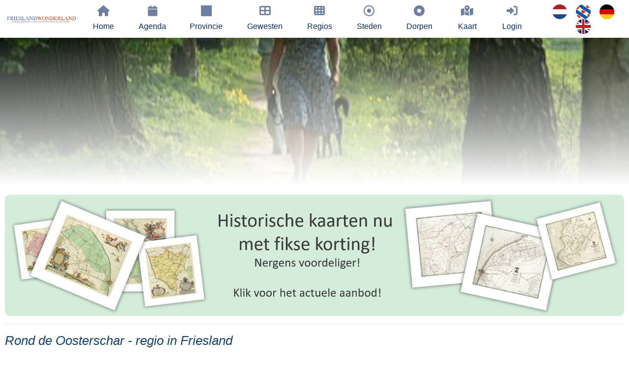

--- FILE ---
content_type: text/html; charset=UTF-8
request_url: https://www.frieslandwonderland.nl/friesland/gebied/rond-de-oosterschar
body_size: 13842
content:






             <!DOCTYPE HTML>
<html>
	<head>
		<script type="application/ld+json">
	{
	"@context": "https://schema.org", 
	"@type": "Article",
	"headline": "",
	"alternativeHeadline": "Friesland - Rond de Oosterschar",
	"image": "https://www.frieslandwonderland.nl/beeldbank/BaukeFolkertsma/friesland/rottum4.jpg",
	"author": "frieslandwonderland", 
	"editor": "frieslandwonderland", 
	"genre": "Gebied in Friesland", 
	"keywords": "", 
	"publisher":
		{
		"@type": "Organization",
		"name": "ErfgoedCMS",
		"legalName" : "ErfgoedCMS",
		"url": "https://www.erfgoedcms.nl",
		"logo": {
			"@type": "ImageObject",
			"url": "https://www.erfgoedcms.nl/sites/sites/deeenaa/images/beeldmerk_erfgoedcms.png"
			},
		"foundingDate": "2006",
		"founders":
			[{
			"@type": "Person",
			"name": "Bauke Folkertsma"
			}],
		"address":{
			"@type": "PostalAddress",
			"streetAddress": "Boterstraat 9",
			"addressLocality": "Joure",
			"addressRegion": "Friesland",
			"postalCode": "8501 BS",
			"addressCountry": "Netherlands"
			},
		"contactPoint": {
			"@type": "ContactPoint",
			"contactType": "customer support",
			"telephone": "[+31651151519]",
			"email": "bauke@erfgoedcms.nl"
			}
		},
	"url": "https://www.frieslandwonderland.nl/lemma/rond-de-oosterschar",
	"mainEntityOfPage":
		{
		"@type": "WebPage",
		"@id": "https://www.frieslandwonderland.nl/lemma/rond-de-oosterschar",
		"name": "Rond de Oosterschar",
		"description": "Gebied in friesland - Rond de Oosterschar"
		},
	"datePublished": "2013-01-01",
	"dateCreated": "2013-01-01",
	"dateModified": "2013-01-01",
	"description": "Rond de Oosterschar",
	"articleBody": "Rottum, Rotsterhaule, Rotstergaast, Rohel Het zijn niet de meest uitnodigende namen. Toch is het gebied tussen Heerenveen en het Tjeukemeer een bezoek meer dan waard. De weidsheid van het landschap is adembenemend, de stilte is hoorbaar en de rust is ongekend.Het gebied bestaat uit laaggelegen veengronden met hier en daar een zandopduiking. De uitgangen –haule en –gaast duiden op die hoger gelegen gronden. Aan de plaatsnamen is de bewoningsgeschiedenis af te lezen: vanuit Rottum (vermoedelijk genoemd naar een edelman, Tjalling Rotmers) zijn Rotsterhaule en Rotstergaast ontstaan, vanuit Oldeouwer (’oude oever’) Ouwster Nijegea en Ouwsterhaule en vanuit Oudehaske Nijehaske en Haskerhorne. ’Haske’ zou van oorsprong verwijzen naar een grassoort, maar het is ook Fries voor ’haasje’, het dier dat de vlag van de voormalige gemeente Haskerland sierde.Natuurliefhebbers kunnen hun hart ophalen in de Oosterschar, een ruim 500 hectare groot natuurgebied tussen Sint Johannesga en het riviertje de Tsjonger. Het bestaat uit open water, rietlanden, grasland en moerasbos en is ontstaan door het afgraven van veen in de tweede helft van de negentiende eeuw.Ook het schilderachtig gelegen Nannewiid bij Oudehaske is het gevolg van turfwinning. Het is een paradijs voor de (kleine) watersport, vissers en zwemmers. Nog veel meer mogelijkheden voor watergebonden recreatie biedt natuurlijk het Tjeukemeer. "
	}
</script>
<meta charset="UTF-8">
		
		<meta http-equiv="language" content="NL">
		<meta http-equiv="content-language" content="NL">
		<BASE href="https://www.frieslandwonderland.nl">
		<link rel="canonical" href='https://www.frieslandwonderland.nl/lemma/rond-de-oosterschar' />
		<meta name="description" content=""/>
		<meta name="keywords" content=""/>
		<link rel="shortcut icon" href="./sites/sites/erfgoedcms/images/favicon.ico" type="image/x-icon">
		<link rel="icon" href="./sites/sites/erfgoedcms/images/favicon.ico" type="image/x-icon">
		<link rel="preconnect" href="https://connect.facebook.net" crossorigin>
		<link rel="preconnect" href="https://www.google-analytics.com" crossorigin>
		<link rel="preconnect" href="https://www.googletagmanager.com" crossorigin>
		<link rel="preconnect" href="https://stackpath.bootstrapcdn.com" crossorigin>
		<link rel="preconnect" href="https://code.jquery.com" crossorigin>
		<link rel="preconnect" href="https://unpkg.com" crossorigin>
		<link rel="preconnect" href="https://maps.googleapis.com" crossorigin>
		<link rel="preconnect" href="https://www.google.com" crossorigin>

		<meta name="author" content="ErfgoedCMS™">
		<meta name="copyright" content="Copyright (C) 2026 - ErfgoedCMS™">
		<meta name="contactName" content="ErfgoedCMS™">
		<meta name="contactOrganization" content="ErfgoedCMS™">
		<meta name="contactStreetAdress1" content="Boterstraat 9">
		<meta name="contactZipcode" content="8501BS">
		<meta name="contactCity" content=" Joure">
		<meta name="contactstate" content="Friesland">
		<meta name="contactCountry" content="Nederland">
		<meta name="contactPhonenumber" content="+31(0)6 51151519">
		<meta http-equiv="Cache-control" content="public">

		<meta http-equiv="X-UA-Compatible" content="IE=edge" />
		<meta name="viewport" content="width=device-width, initial-scale=1" />

		<link rel="stylesheet" href="./sites/sites/erfgoedcms/css/font-awesome-6.2.1/css/all.min.css" />
		<link href="./sites/sites/erfgoedcms/css/font-awesome-6.2.1/css/v5-font-face.css" rel="stylesheet">

		
		<link rel="stylesheet" href="https://code.jquery.com/ui/1.12.1/themes/base/jquery-ui.css">
		<script src="https://code.jquery.com/jquery-3.3.1.min.js"></script>
		<script src="https://code.jquery.com/ui/1.12.1/jquery-ui.min.js"></script>
		<link rel="stylesheet" href="https://stackpath.bootstrapcdn.com/bootstrap/4.3.1/css/bootstrap.min.css">
		<script src="https://stackpath.bootstrapcdn.com/bootstrap/4.3.1/js/bootstrap.bundle.min.js"></script>

		

				<link type="text/css" rel="stylesheet" href="./sites/cms/tools/lightGallery/css/lightgallery-bundle.css" />
		<script src="./sites/cms/tools/lightGallery/lightgallery.min.js"></script>
		<script src="./sites/cms/tools/lightGallery/plugins/thumbnail/lg-thumbnail.umd.js"></script>
		<script src="./sites/cms/tools/lightGallery/plugins/zoom/lg-zoom.umd.js"></script>
		<script src="./sites/cms/tools/lightGallery/plugins/fullscreen/lg-fullscreen.umd.js"></script>
		<script src="./sites/cms/tools/lightGallery/plugins/share/lg-share.umd.js"></script>
		<script src="./sites/sites/erfgoedcms/assets/js/slideshowOverlay.js"></script>
		
		
		
		
		
  		<link rel="stylesheet" href="./sites/sites/erfgoedcms/css/slideshow.css" />
  		<link rel="stylesheet" href="./sites/sites/erfgoedcms/css/uitgelichte_slider.css" />
		<link rel="stylesheet" href="./sites/sites/erfgoedcms/css/main_fw.css" />
		<link rel="stylesheet" href="./sites/sites/erfgoedcms/css/main_beeldbank.css" />
		<link rel="stylesheet" href="./sites/sites/erfgoedcms/css/main_dorpsarchief.css" />
		<script src="./sites/sites/erfgoedcms/assets/js/generateKoppelComponent.js"></script>
		
		
		
		
		
		
		
		
		<script>
			$(document).ready(function(){
			    $('[data-toggle="tooltip"]').tooltip(); 
			});
		</script>
		<script>
			$(document).ready(function()
			{
				$(window).on('load', function () {
					var hash = location.hash.replace('#','');
					if(hash != '')
						{
						$('html, body').animate({ scrollTop: $(hash).offset().top + 100}, 1000);
						}
				});
			});
		</script>

		<!-- Google translate-->
					<script type="text/javascript">
			function googleTranslateElementInit() {
			  new google.translate.TranslateElement({pageLanguage: 'nl', includedLanguages: 'de,en,es,fr,pl,zh-CN,da,it,ar,uk,ru', layout: google.translate.TranslateElement.InlineLayout.HORIZONTAL}, 'google_translate_element');
			}
			</script>
			<script type="text/javascript" src="//translate.google.com/translate_a/element.js?cb=googleTranslateElementInit"></script>
		
					<script type="text/javascript">
			    (function(c,l,a,r,i,t,y){
			        c[a]=c[a]||function(){(c[a].q=c[a].q||[]).push(arguments)};
			        t=l.createElement(r);t.async=1;t.src="https://www.clarity.ms/tag/"+i;
			        y=l.getElementsByTagName(r)[0];y.parentNode.insertBefore(t,y);
			    })(window, document, "clarity", "script", "cik0evbhtg");
			</script>
		
		<!-- Start Google Maps or not-->
				<script type="text/javascript" src="https://maps.googleapis.com/maps/api/js?key=AIzaSyD2ioEvH7Ei1HQpwv2kMn-WQHvzVhGZ7Rw" loading="async"></script>
		
		<!-- Global site tag (gtag.js) - Google Analytics -->
		<script async src="https://www.googletagmanager.com/gtag/js?id=G-VJSKVME155"></script>
		<script>
		  window.dataLayer = window.dataLayer || [];
		  function gtag(){dataLayer.push(arguments);}
		  gtag('js', new Date());
		  gtag('config', 'G-VJSKVME155', { 'anonymize_ip': true});
		//   		</script>

		<style type="text/css">
			#map-canvas
				{
				height: 800px;
				width: 100%;
				}
		</style>

		
				<meta property="og:url"          	content="https://www.frieslandwonderland.nl/lemma/rond-de-oosterschar" />
		<meta property="og:type"          	content="website" />
		<meta property="og:title"         	content="Rond de Oosterschar" />
		<meta property="og:description"   	content="Rottum, Rotsterhaule, Rotstergaast, Rohel Het zijn niet de meest uitnodigende namen. Toch is het gebied tussen Heerenveen en het Tjeukemeer een bezoek meer dan waard. De weidsheid van het landschap is adembenemend, de stilte is hoorbaar en de rust is ongekend.
Het gebied bestaat uit laaggelegen veengronden met hier en daar een zandopduiking. De uitgangen –haule en –gaast duiden op die hoger gelegen gronden. Aan de plaatsnamen is de bewoningsgeschiedenis af te lezen: vanuit Rottum (vermoedelijk genoemd naar een edelman, Tjalling Rotmers) zijn Rotsterhaule en Rotstergaast ontstaan, vanuit Oldeouwer (’oude oever’) Ouwster Nijegea en Ouwsterhaule en vanuit Oudehaske Nijehaske en Haskerhorne. ’Haske’ zou van oorsprong verwijzen naar een grassoort, maar het is ook Fries voor ’haasje’, het dier dat de vlag van de voormalige gemeente Haskerland sierde.
Natuurliefhebbers kunnen hun hart ophalen in de Oosterschar, een ruim 500 hectare groot natuurgebied tussen Sint Johannesga en het riviertje de Tsjonger. Het bestaat uit open water, rietlanden, grasland en moerasbos en is ontstaan door het afgraven van veen in de tweede helft van de negentiende eeuw.
Ook het schilderachtig gelegen Nannewiid bij Oudehaske is het gevolg van turfwinning. Het is een paradijs voor de (kleine) watersport, vissers en zwemmers. Nog veel meer mogelijkheden voor watergebonden recreatie biedt natuurlijk het Tjeukemeer. 
" />
		<meta property="og:image"         	content="/beeldbank/BaukeFolkertsma/friesland/rottum4.jpg" />

		<script type="text/javascript" src="https://maps.googleapis.com/maps/api/js?key=AIzaSyD2ioEvH7Ei1HQpwv2kMn-WQHvzVhGZ7Rw" loading="async"></script>

<script  charset="utf-8" type="text/javascript">
	function load()
	{
	
		var taal="nederlands";
		var pagina="gebied";
		var styleArray = [
			{
			featureType: "poi",
			elementType: "labels",
			stylers: [{ visibility: "off" }]
			}];

		var map = new google.maps.Map(document.getElementById("map"),
		{
			disableDefaultUI: true,
			scrollwheel: false,
			zoomControl: true,
			mapTypeControl: false,
			scaleControl: true,
			zoomControl: true,
			zoomControlOptions: {style: google.maps.ZoomControlStyle.LARGE},
			zoomControlOptions: {position: google.maps.ControlPosition.LEFT_CENTER},
			center: new google.maps.LatLng(52.94248, 5.83091),
			zoom: 11,
			mapTypeId: 'roadmap',
			styles: styleArray,
		});

		google.maps.event.addListener(map, 'click', function(event) {
		document.getElementById("coordinaten").value=event.latLng;
		    //alert(event.latLng);  // in event.latLng  you have the coordinates of click
		});

		var KML_Overlay = new google.maps.KmlLayer
			({
			url: 'https://www.erfgoedcms.nl/sites/sites/erfgoedcms/kml/tk_attracties.kml?rev=17691264001769189691',
			preserveViewport: true,
			});

		var markers_bedrijven = [];
		var markers_evenementen = [];
		var markers_dorpen = [];
		var markers_steden = [];
		var markers_regios = [];
		var markers_gewesten = [];
		var markers_middeleeuwsekerken = [];
		var markers_blog = [];
		var markers_11fountains = [];
		var markers_natuurgebieden = [];
		var markers_hunebedden = [];
		var markers_verhalen = [];
		var markers_beeldbank_fotos = [];
		var markers_beeldbank_videos = [];
		var markers_aanlegplaatsen = [];
		var markers_bedrijven = [];
		var markers_zwemlocaties = [];
		var markers_rustpunten = [];
		var markers_dorpscanon = [];

		//var infowindowstile = "<div style='overflow:hidden!important; width: 500px; float: left;color: #FFF; padding:5px 5px 5px 5px; border:5px solid #ccc;'>"; 
		var infowindowstile = ""; 
		var infoWindow = new google.maps.InfoWindow({content:infowindowstile});
		//var infoWindow = new google.maps.InfoWindow({content: '<div class="scrollFix">'+html+'</div>'});

		zoomLevel = map.getZoom();
		
		laden();

		google.maps.event.addListener(map, 'zoom_changed', function()
		{
			zoomLevel = map.getZoom();
			laden();
		})

		String.prototype.str_replace=function(search, replace)
		{
		return this.split(search).join(replace);
		}

		function getRndInteger(min, max)
			{
			return Math.floor(Math.random() * (max - min) ) + min;
			}
		function laden()
		{
			if (pagina=="kaart")
			{
				KML_Overlay.setMap(map);
			}
			else
			{
				KML_Overlay.setMap(null);
			}

			if (zoomLevel>=17)
			{
				var markerfile_bedrijven="./sites/sites/erfgoedcms/xml/provincie_nl_friesland_bedrijf_lemmas.xml";
				var markerimage_bedrijven="./sites/sites/erfgoedcms/images/marker_tk.png";
				downloadUrl(markerfile_bedrijven, function(data)
				{
					var xml = data.responseXML;
					var markers = xml.documentElement.getElementsByTagName("marker");
					for (var i = 0; i < markers.length; i++)
						{
						var type = markers[i].getAttribute("type");
						var tooltip = markers[i].getAttribute("tooltip");
						var naarurl = markers[i].getAttribute("naarurl");
						switch (taal)
							{
							case "nederlands": 
								var promotietekst = markers[i].getAttribute("promotietekst_nederlands");
								var mededeling="Klik hier voor meer info!";
								break;
							case "duits": 
								var promotietekst = markers[i].getAttribute("promotietekst_duits");
								var mededeling="Klicken sie hier für weitere informationen!";
								break;
							case "engels": 
								var promotietekst = markers[i].getAttribute("promotietekst_engels");
								var mededeling="Click for more information!";
								break;
							case "fries": 
								var promotietekst = markers[i].getAttribute("promotietekst_fries");
								var mededeling="Klik hjir foar meer ynformaasje!";
								break;
							}
						promotietekst=promotietekst.str_replace("kleinerdan","<");
						promotietekst=promotietekst.str_replace("groterdan",">");
						promotietekst=promotietekst.str_replace("ampersant","&");
						promotietekst=promotietekst.str_replace("aanhalingsteken","'");
						var foto = markers[i].getAttribute("foto");
						var foto_rechten = markers[i].getAttribute("foto_rechten");
						var datum = markers[i].getAttribute("datum");
						var point = new google.maps.LatLng(parseFloat(markers[i].getAttribute("coordx")), parseFloat(markers[i].getAttribute("coordy")));
						var html = "<img style='float: right;' src='" + foto + "' width='40%'><h2>" + datum + "<br>" + tooltip + "</h2><p>" + promotietekst + ".......<p><a class='tekst' target='_self' href='" + naarurl + "'>Klik voor meer info!</a><h5>&copy; foto: " + foto_rechten + "<br>Let op: de marker op de kaart geeft niet de preciese locatie weer.</h5>";
						var icon ={
							url: markerimage_bedrijven, // url
							scaledSize: new google.maps.Size(30, 40), // scaled size
							origin: new google.maps.Point(0,0), // origin
							anchor: new google.maps.Point(15,20) // anchor
							};
						var marker = new google.maps.Marker({map: map, position: point, icon: icon, title: tooltip});
						markers_bedrijven.push(marker);
						bindInfoWindow(marker, map, infoWindow, html, naarurl);
		        				}
				});
			}
			else {for(i=0; i<markers_bedrijven.length; i++){markers_bedrijven[i].setMap(null);}}

			if (zoomLevel>=14)
			{
				var markerfile_evenementen="./sites/sites/erfgoedcms/xml/provincie_nl_friesland_evenementen_lemmas.xml";
				var markerimage_evenementen="./sites/sites/erfgoedcms/images/marker_tk.png";
				downloadUrl(markerfile_evenementen, function(data)
				{
					var xml = data.responseXML;
					var markers = xml.documentElement.getElementsByTagName("marker");
					for (var i = 0; i < markers.length; i++)
						{
						var type = markers[i].getAttribute("type");
						var tooltip = markers[i].getAttribute("tooltip");
						var naarurl = markers[i].getAttribute("naarurl");
						switch (taal)
							{
							case "nederlands": 
								var promotietekst = markers[i].getAttribute("promotietekst_nederlands");
								var mededeling="Klik hier voor meer info!";
								break;
							case "duits": 
								var promotietekst = markers[i].getAttribute("promotietekst_duits");
								var mededeling="Klicken sie hier für weitere informationen!";
								break;
							case "engels": 
								var promotietekst = markers[i].getAttribute("promotietekst_engels");
								var mededeling="Click for more information!";
								break;
							case "frans": 
								var promotietekst = markers[i].getAttribute("promotietekst_frans");
								var mededeling="Cliquez ici pour plus d’informations!";
								break;
							case "fries": 
								var promotietekst = markers[i].getAttribute("promotietekst_fries");
								var mededeling="Klik hjir foar meer ynformaasje!";
								break;
							}
						promotietekst=promotietekst.str_replace("kleinerdan","<");
						promotietekst=promotietekst.str_replace("groterdan",">");
						promotietekst=promotietekst.str_replace("ampersant","&");
						promotietekst=promotietekst.str_replace("aanhalingsteken","'");
						var foto = markers[i].getAttribute("foto");
						var foto_rechten = markers[i].getAttribute("foto_rechten");
						var datum = markers[i].getAttribute("datum");
						var point = new google.maps.LatLng(parseFloat(markers[i].getAttribute("coordx")), parseFloat(markers[i].getAttribute("coordy")));
						var html = "<img style='float: right;' src='" + foto + "' width='40%'><h2>" + datum + "<br>" + tooltip + "</h2><p>" + promotietekst + ".......<p><a class='tekst' target='_self' href='" + naarurl + "'>Klik voor meer info!</a><h5>&copy; foto: " + foto_rechten + "<br>Let op: de marker op de kaart geeft niet de preciese locatie weer.</h5>";
						var randomx=getRndInteger(-75, 75);
						var randomy=getRndInteger(-75, 75); 
						var icon ={
							url: markerimage_evenementen, // url
							scaledSize: new google.maps.Size(30, 40), // scaled size
							origin: new google.maps.Point(0,0), // origin
							anchor: new google.maps.Point(randomx,randomy) // anchor
							};
						var marker = new google.maps.Marker({map: map, position: point, icon: icon, title: tooltip});
						markers_evenementen.push(marker);
						bindInfoWindow(marker, map, infoWindow, html, naarurl);
		        				}
				});
			}
			else {for(i=0; i<markers_evenementen.length; i++){markers_evenementen[i].setMap(null);}}

			if (zoomLevel>=12)
			{
				var markerfile_dorpen="./sites/sites/erfgoedcms/xml/provincie_nl_friesland_dorp_lemmas.xml";
				var markerimage_dorpen="./sites/sites/erfgoedcms/images/marker_tk.png";
				downloadUrl(markerfile_dorpen, function(data)
				{
					var xml = data.responseXML;
					var markers = xml.documentElement.getElementsByTagName("marker");
					for (var i = 0; i < markers.length; i++)
						{
						var type = markers[i].getAttribute("type");
						var tooltip = markers[i].getAttribute("tooltip");
						var naarurl = markers[i].getAttribute("naarurl");
						switch (taal)
							{
							case "nederlands": 
								var promotietekst = markers[i].getAttribute("promotietekst_nederlands");
								var mededeling="Klik hier voor meer info!";
								break;
							case "duits": 
								var promotietekst = markers[i].getAttribute("promotietekst_duits");
								var mededeling="Klicken sie hier für weitere informationen!";
								break;
							case "engels": 
								var promotietekst = markers[i].getAttribute("promotietekst_engels");
								var mededeling="Click for more information!";
								break;
							case "frans": 
								var promotietekst = markers[i].getAttribute("promotietekst_frans");
								var mededeling="Cliquez ici pour plus d’informations!";
								break;
							case "fries": 
								var promotietekst = markers[i].getAttribute("promotietekst_fries");
								var mededeling="Klik hjir foar meer ynformaasje!";
								break;
							case "chinees": 
								var promotietekst = markers[i].getAttribute("promotietekst_chinees");
								var mededeling="点击获取更多信息";
								break;
							}
						promotietekst=promotietekst.str_replace("kleinerdan","<");
						promotietekst=promotietekst.str_replace("groterdan",">");
						promotietekst=promotietekst.str_replace("ampersant","&");
						promotietekst=promotietekst.str_replace("aanhalingsteken","'");
						var foto = markers[i].getAttribute("foto");
						var foto_rechten = markers[i].getAttribute("foto_rechten");
						var point = new google.maps.LatLng(parseFloat(markers[i].getAttribute("coordx")), parseFloat(markers[i].getAttribute("coordy")));
						var html = "<img style='float: right;' src='" + foto + "' width='40%'><h2>" + tooltip + "</h2><p>" + promotietekst + ".......<p><a class='tekst' target='_self' href='" + naarurl + "'>" + mededeling + "</a><h5>&copy; foto: " + foto_rechten + "<br></h5>";
						var icon ={
							url: markerimage_dorpen, // url
							scaledSize: new google.maps.Size(30, 40), // scaled size
							origin: new google.maps.Point(0,0), // origin
							anchor: new google.maps.Point(15,40) // anchor
							};
						var marker = new google.maps.Marker({map: map, position: point, icon: icon, title: tooltip});
						markers_dorpen.push(marker);
						bindInfoWindow(marker, map, infoWindow, html, naarurl);
		        				}
				});
			}
			else {for(i=0; i<markers_dorpen.length; i++){markers_dorpen[i].setMap(null);}}			
			
			if (zoomLevel>=12)
			{
				var markerfile_steden="./sites/sites/erfgoedcms/xml/provincie_nl_friesland_stad_lemmas.xml";
				var markerimage_steden="./sites/sites/erfgoedcms/images/marker_tk.png";
				downloadUrl(markerfile_steden, function(data)
				{
					var xml = data.responseXML;
					var markers = xml.documentElement.getElementsByTagName("marker");
					for (var i = 0; i < markers.length; i++)
						{
						var type = markers[i].getAttribute("type");
						var tooltip = markers[i].getAttribute("tooltip");
						var naarurl = markers[i].getAttribute("naarurl");
						switch (taal)
							{
							case "nederlands": 
								var promotietekst = markers[i].getAttribute("promotietekst_nederlands");
								var mededeling="Klik hier voor meer info!";
								break;
							case "duits": 
								var promotietekst = markers[i].getAttribute("promotietekst_duits");
								var mededeling="Klicken sie hier für weitere informationen!";
								break;
							case "engels": 
								var promotietekst = markers[i].getAttribute("promotietekst_engels");
								var mededeling="Click for more information!";
								break;
							case "frans": 
								var promotietekst = markers[i].getAttribute("promotietekst_frans");
								var mededeling="Cliquez ici pour plus d’informations!";
								break;
							case "fries": 
								var promotietekst = markers[i].getAttribute("promotietekst_fries");
								var mededeling="Klik hjir foar meer ynformaasje!";
								break;
							case "chinees": 
								var promotietekst = markers[i].getAttribute("promotietekst_chinees");
								var mededeling="点击获取更多信息";
								break;
							}
						promotietekst=promotietekst.str_replace("kleinerdan","<");
						promotietekst=promotietekst.str_replace("groterdan",">");
						promotietekst=promotietekst.str_replace("ampersant","&");
						promotietekst=promotietekst.str_replace("aanhalingsteken","'");
						var foto = markers[i].getAttribute("foto");
						var foto_rechten = markers[i].getAttribute("foto_rechten");
						var point = new google.maps.LatLng(parseFloat(markers[i].getAttribute("coordx")), parseFloat(markers[i].getAttribute("coordy")));
						var html = "<img style='float: right;' src='" + foto + "' width='40%'><h2>" + tooltip + "</h2><p>" + promotietekst + ".......<p><a class='tekst' target='_self' href='" + naarurl + "'>" + mededeling + "</a><h5>&copy; foto: " + foto_rechten + "<br></h5>";
						var icon ={
							url: markerimage_steden, // url
							scaledSize: new google.maps.Size(30, 40), // scaled size
							origin: new google.maps.Point(0,0), // origin
							anchor: new google.maps.Point(15,40) // anchor
							};
						var marker = new google.maps.Marker({map: map, position: point, icon: icon, title: tooltip});
						markers_steden.push(marker);
						bindInfoWindow(marker, map, infoWindow, html, naarurl);
		        				}
				});
			}
			else {for(i=0; i<markers_dorpen.length; i++){markers_dorpen[i].setMap(null);}}			
			
			if (zoomLevel>=11)
			{
				var markerfile_regios="./sites/sites/erfgoedcms/xml/provincie_nl_friesland_regio_lemmas.xml";
				var markerimage_regios="./sites/sites/erfgoedcms/images/marker_tk.png";
				downloadUrl(markerfile_regios, function(data)
				{
					var xml = data.responseXML;
					var markers = xml.documentElement.getElementsByTagName("marker");
					for (var i = 0; i < markers.length; i++)
						{
						var type = markers[i].getAttribute("type");
						var tooltip = markers[i].getAttribute("tooltip");
						var naarurl = markers[i].getAttribute("naarurl");
						switch (taal)
							{
							case "nederlands": 
								var promotietekst = markers[i].getAttribute("promotietekst_nederlands");
								var mededeling="Klik hier voor meer info!";
								break;
							case "duits": 
								var promotietekst = markers[i].getAttribute("promotietekst_duits");
								var mededeling="Klicken sie hier für weitere informationen!";
								break;
							case "engels": 
								var promotietekst = markers[i].getAttribute("promotietekst_engels");
								var mededeling="Click for more information!";
								break;
							case "frans": 
								var promotietekst = markers[i].getAttribute("promotietekst_frans");
								var mededeling="Cliquez ici pour plus d’informations!";
								break;
							case "fries": 
								var promotietekst = markers[i].getAttribute("promotietekst_fries");
								var mededeling="Klik hjir foar meer ynformaasje!";
								break;
							case "chinees": 
								var promotietekst = markers[i].getAttribute("promotietekst_chinees");
								var mededeling="点击获取更多信息";
								break;
							}
						promotietekst=promotietekst.str_replace("kleinerdan","<");
						promotietekst=promotietekst.str_replace("groterdan",">");
						promotietekst=promotietekst.str_replace("ampersant","&");
						promotietekst=promotietekst.str_replace("aanhalingsteken","'");
						var foto = markers[i].getAttribute("foto");
						var foto_rechten = markers[i].getAttribute("foto_rechten");
						var point = new google.maps.LatLng(parseFloat(markers[i].getAttribute("coordx")), parseFloat(markers[i].getAttribute("coordy")));
						var html = "<img style='float: right;' src='" + foto + "' width='40%'><h2>" + tooltip + "</h2><p>" + promotietekst + ".......<p><a class='tekst' target='_self' href='" + naarurl + "'>" + mededeling + "</a><h5>&copy; foto: " + foto_rechten + "<br></h5>";
						var icon ={
							url: markerimage_regios, // url
							scaledSize: new google.maps.Size(30, 40), // scaled size
							origin: new google.maps.Point(0,0), // origin
							anchor: new google.maps.Point(15,40) // anchor
							};
						var marker = new google.maps.Marker({map: map, position: point, icon: icon, title: tooltip});
						markers_regios.push(marker);
						bindInfoWindow(marker, map, infoWindow, html, naarurl);
				        	}
				});
			}
			else {for(i=0; i<markers_regios.length; i++){markers_regios[i].setMap(null);}}
			
			if (zoomLevel>=10)
			{
				var markerfile_gewesten="./sites/sites/erfgoedcms/xml/provincie_nl_friesland_gewest_lemmas.xml";
				var markerimage_gewesten="./sites/sites/erfgoedcms/images/marker_tk.png";
				downloadUrl(markerfile_gewesten, function(data)
				{
					var xml = data.responseXML;
					var markers = xml.documentElement.getElementsByTagName("marker");
					for (var i = 0; i < markers.length; i++)
						{
						var type = markers[i].getAttribute("type");
						var tooltip = markers[i].getAttribute("tooltip");
						var naarurl = markers[i].getAttribute("naarurl");
						switch (taal)
							{
							case "nederlands": 
								var promotietekst = markers[i].getAttribute("promotietekst_nederlands");
								var mededeling="Klik hier voor meer info!";
								break;
							case "duits": 
								var promotietekst = markers[i].getAttribute("promotietekst_duits");
								var mededeling="Klicken sie hier für weitere informationen!";
								break;
							case "engels": 
								var promotietekst = markers[i].getAttribute("promotietekst_engels");
								var mededeling="Click for more information!";
								break;
							case "frans": 
								var promotietekst = markers[i].getAttribute("promotietekst_frans");
								var mededeling="Cliquez ici pour plus d’informations!";
								break;
							case "fries": 
								var promotietekst = markers[i].getAttribute("promotietekst_fries");
								var mededeling="Klik hjir foar meer ynformaasje!";
								break;
							case "chinees": 
								var promotietekst = markers[i].getAttribute("promotietekst_chinees");
								var mededeling="点击获取更多信息";
								break;
							}
						promotietekst=promotietekst.str_replace("kleinerdan","<");
						promotietekst=promotietekst.str_replace("groterdan",">");
						promotietekst=promotietekst.str_replace("ampersant","&");
						promotietekst=promotietekst.str_replace("aanhalingsteken","'");
						var foto = markers[i].getAttribute("foto");
						var foto_rechten = markers[i].getAttribute("foto_rechten");
						var point = new google.maps.LatLng(parseFloat(markers[i].getAttribute("coordx")), parseFloat(markers[i].getAttribute("coordy")));
						var html = "<img style='float: right;' src='" + foto + "' width='40%'><h2>" + tooltip + "</h2><p>" + promotietekst + ".......<p><a class='tekst' target='_self' href='" + naarurl + "'>" + mededeling + "</a><h5>&copy; foto: " + foto_rechten + "<br></h5>";
						var icon ={
							url: markerimage_gewesten, // url
							scaledSize: new google.maps.Size(30, 40), // scaled size
							origin: new google.maps.Point(0,0), // origin
							anchor: new google.maps.Point(15,40) // anchor
							};
						var marker = new google.maps.Marker({map: map, position: point, icon, title: tooltip});
						markers_gewesten.push(marker);
						bindInfoWindow(marker, map, infoWindow, html, naarurl);
				        	}
				});
			}
			else {for(i=0; i<markers_gewesten.length; i++){markers_gewesten[i].setMap(null);}}

			if (zoomLevel>=13)
			{
				var markerfile_middeleeuwsekerken="./sites/sites/erfgoedcms/xml/provincie_nl_friesland_middeleeuwse-kerken_lemmas.xml";
				var markerimage_middeleeuwsekerken="./sites/sites/erfgoedcms/images/marker_tk.png";
				downloadUrl(markerfile_middeleeuwsekerken, function(data)
				{
					var xml = data.responseXML;
					var markers = xml.documentElement.getElementsByTagName("marker");
					for (var i = 0; i < markers.length; i++)
						{
						var type = markers[i].getAttribute("type");
						var tooltip = markers[i].getAttribute("tooltip");
						var naarurl = markers[i].getAttribute("naarurl");
						switch (taal)
							{
							case "nederlands": 
								var promotietekst = markers[i].getAttribute("promotietekst_nederlands");
								var mededeling="Klik hier voor meer info!";
								break;
							case "duits": 
								var promotietekst = markers[i].getAttribute("promotietekst_duits");
								var mededeling="Klicken sie hier für weitere informationen!";
								break;
							case "engels": 
								var promotietekst = markers[i].getAttribute("promotietekst_engels");
								var mededeling="Click for more information!";
								break;
							case "frans": 
								var promotietekst = markers[i].getAttribute("promotietekst_frans");
								var mededeling="Cliquez ici pour plus d’informations!";
								break;
							case "fries": 
								var promotietekst = markers[i].getAttribute("promotietekst_fries");
								var mededeling="Klik hjir foar meer ynformaasje!";
								break;
							case "chinees": 
								var promotietekst = markers[i].getAttribute("promotietekst_chinees");
								var mededeling="点击获取更多信息";
								break;
							}
						promotietekst=promotietekst.str_replace("kleinerdan","<");
						promotietekst=promotietekst.str_replace("groterdan",">");
						promotietekst=promotietekst.str_replace("ampersant","&");
						promotietekst=promotietekst.str_replace("aanhalingsteken","'");
						var foto = markers[i].getAttribute("foto");
						var foto_rechten = markers[i].getAttribute("foto_rechten");
						var point = new google.maps.LatLng(parseFloat(markers[i].getAttribute("coordx")), parseFloat(markers[i].getAttribute("coordy")));
						var html = "<img style='float: right;' src='" + foto + "' width='40%'><h2>" + tooltip + "</h2><p>" + promotietekst + ".......<p><a class='tekst' target='_self' href='" + naarurl + "'>" + mededeling + "</a><h5>&copy; foto: " + foto_rechten + "<br></h5>";
						var icon ={
							url: markerimage_middeleeuwsekerken, // url
							scaledSize: new google.maps.Size(30, 40), // scaled size
							origin: new google.maps.Point(0,0), // origin
							anchor: new google.maps.Point(15,40) // anchor
							};
						var marker = new google.maps.Marker({map: map, position: point, icon, title: tooltip});
						markers_middeleeuwsekerken.push(marker);
						bindInfoWindow(marker, map, infoWindow, html, naarurl);
				        	}
				});
			}
			else {for(i=0; i<markers_middeleeuwsekerken.length; i++){markers_middeleeuwsekerken[i].setMap(null);}}

			if (zoomLevel>=13)
			{
				var markerfile_blog="./sites/sites/erfgoedcms/xml/provincie_nl_friesland_blog_lemmas.xml";
				var markerimage_blog="./sites/sites/erfgoedcms/images/marker_tk.png";
				downloadUrl(markerfile_blog, function(data)
				{
					var xml = data.responseXML;
					var markers = xml.documentElement.getElementsByTagName("marker");
					for (var i = 0; i < markers.length; i++)
						{
						var type = markers[i].getAttribute("type");
						var tooltip = markers[i].getAttribute("tooltip");
						var naarurl = markers[i].getAttribute("naarurl");
						switch (taal)
							{
							case "nederlands": 
								var promotietekst = markers[i].getAttribute("promotietekst_nederlands");
								var mededeling="Klik hier voor meer info!";
								break;
							case "duits": 
								var promotietekst = markers[i].getAttribute("promotietekst_duits");
								var mededeling="Klicken sie hier für weitere informationen!";
								break;
							case "engels": 
								var promotietekst = markers[i].getAttribute("promotietekst_engels");
								var mededeling="Click for more information!";
								break;
							case "frans": 
								var promotietekst = markers[i].getAttribute("promotietekst_frans");
								var mededeling="Cliquez ici pour plus d’informations!";
								break;
							case "fries": 
								var promotietekst = markers[i].getAttribute("promotietekst_fries");
								var mededeling="Klik hjir foar meer ynformaasje!";
								break;
							case "chinees": 
								var promotietekst = markers[i].getAttribute("promotietekst_chinees");
								var mededeling="点击获取更多信息";
								break;
							}
						promotietekst=promotietekst.str_replace("kleinerdan","<");
						promotietekst=promotietekst.str_replace("groterdan",">");
						promotietekst=promotietekst.str_replace("ampersant","&");
						promotietekst=promotietekst.str_replace("aanhalingsteken","'");
						var foto = markers[i].getAttribute("foto");
						var foto_rechten = markers[i].getAttribute("foto_rechten");
						var point = new google.maps.LatLng(parseFloat(markers[i].getAttribute("coordx")), parseFloat(markers[i].getAttribute("coordy")));
						var html = "<img style='float: right;' src='" + foto + "' width='40%'><h2>" + tooltip + "</h2><p>" + promotietekst + ".......<p><a class='tekst' target='_self' href='" + naarurl + "'>" + mededeling + "</a><h5>&copy; foto: " + foto_rechten + "<br></h5>";
						var icon ={
							url: markerimage_blog, // url
							scaledSize: new google.maps.Size(30, 40), // scaled size
							origin: new google.maps.Point(0,0), // origin
							anchor: new google.maps.Point(15,40) // anchor
							};
						var marker = new google.maps.Marker({map: map, position: point, icon, title: tooltip});
						markers_blog.push(marker);
						bindInfoWindow(marker, map, infoWindow, html, naarurl);
				        	}
				});
			}
			else {for(i=0; i<markers_middeleeuwsekerken.length; i++){markers_middeleeuwsekerken[i].setMap(null);}}

			if (zoomLevel>=13)
			{
				var markerfile_natuurgebieden="./sites/sites/erfgoedcms/xml/provincie_nl_friesland_natuurgebieden.xml";
				var markerimage_natuurgebieden="./sites/sites/erfgoedcms/images/marker_tk.png";
				downloadUrl(markerfile_natuurgebieden, function(data)
				{
					var xml = data.responseXML;
					var markers = xml.documentElement.getElementsByTagName("marker");
					for (var i = 0; i < markers.length; i++)
						{
						var type = markers[i].getAttribute("type");
						var tooltip = markers[i].getAttribute("tooltip");
						var naarurl = markers[i].getAttribute("naarurl");
						var naam = markers[i].getAttribute("naam");
						var adres = markers[i].getAttribute("adres");
						var postcode = markers[i].getAttribute("postcode");
						var plaats = markers[i].getAttribute("plaats");
						var telefoonnummer = markers[i].getAttribute("telefoonnummer");
						var promotietekst = markers[i].getAttribute("promotietekst");
						promotietekst=promotietekst.str_replace("kleinerdan","<");
						promotietekst=promotietekst.str_replace("groterdan",">");
						promotietekst=promotietekst.str_replace("ampersant","&");
						promotietekst=promotietekst.str_replace("aanhalingsteken","'");
						var foto = markers[i].getAttribute("foto");
						var foto_rechten = markers[i].getAttribute("foto_rechten");
						var point = new google.maps.LatLng(parseFloat(markers[i].getAttribute("coordx")), parseFloat(markers[i].getAttribute("coordy")));
						var html = "<img style='float: right;' src='" + foto + "' width='40%'><h2>" + naam + "</h2><p>" + promotietekst + ".....<br><br><a target='_self' href='" + naarurl + "'>Klik voor meer info!</a><h5>&copy; foto: " + foto_rechten + "<br></h5>";
						var icon ={
							url: markerimage_natuurgebieden, // url
							scaledSize: new google.maps.Size(30, 40), // scaled size
							origin: new google.maps.Point(0,0), // origin
							anchor: new google.maps.Point(15,40) // anchor
							};
						var marker = new google.maps.Marker({map: map, position: point, icon, title: tooltip});
						markers_natuurgebieden.push(marker);
						bindInfoWindow(marker, map, infoWindow, html, naarurl);
				        	}
				});
			}
			else {for(i=0; i<markers_natuurgebieden.length; i++){markers_natuurgebieden[i].setMap(null);}}		
			
			if (zoomLevel>=13)
			{
				var markerfile_11fountains="./sites/sites/erfgoedcms/xml/provincie_nl_friesland_11fountains_lemmas.xml";
				var markerimage_11fountains="./sites/sites/erfgoedcms/images/marker_tk.png";
				downloadUrl(markerfile_11fountains, function(data)
				{
					var xml = data.responseXML;
					var markers = xml.documentElement.getElementsByTagName("marker");
					for (var i = 0; i < markers.length; i++)
						{
						var type = markers[i].getAttribute("type");
						var tooltip = markers[i].getAttribute("tooltip");
						var naarurl = markers[i].getAttribute("naarurl");
						var naam = markers[i].getAttribute("naam");
						var adres = markers[i].getAttribute("adres");
						var postcode = markers[i].getAttribute("postcode");
						var plaats = markers[i].getAttribute("plaats");
						var telefoonnummer = markers[i].getAttribute("telefoonnummer");
						var promotietekst = markers[i].getAttribute("promotietekst");
						promotietekst=promotietekst.str_replace("kleinerdan","<");
						promotietekst=promotietekst.str_replace("groterdan",">");
						promotietekst=promotietekst.str_replace("ampersant","&");
						promotietekst=promotietekst.str_replace("aanhalingsteken","'");
						var foto = markers[i].getAttribute("foto");
						var foto_rechten = markers[i].getAttribute("foto_rechten");
						var point = new google.maps.LatLng(parseFloat(markers[i].getAttribute("coordx")), parseFloat(markers[i].getAttribute("coordy")));
						var html = "<img style='float: right;' src='" + foto + "' width='40%'><h2>" + naam + "</h2><p>" + promotietekst + ".....<br><br><a target='_self' href='" + naarurl + "'>Klik voor meer info!</a><h5>&copy; foto: " + foto_rechten + "<br></h5>";
						var icon ={
							url: markerimage_11fountains, // url
							scaledSize: new google.maps.Size(30, 40), // scaled size
							origin: new google.maps.Point(0,0), // origin
							anchor: new google.maps.Point(15,40) // anchor
							};
						var marker = new google.maps.Marker({map: map, position: point, icon, title: tooltip});
						markers_11fountains.push(marker);
						bindInfoWindow(marker, map, infoWindow, html, naarurl);
				        	}
				});
			}
			else {for(i=0; i<markers_11fountains.length; i++){markers_11fountains[i].setMap(null);}}

			if (zoomLevel>=14)
			{
				var markerfile_bedrijven="";
				var markerimage_bedrijven="./sites/sites/erfgoedcms/images/marker_tk.png";
				downloadUrl(markerfile_bedrijven, function(data)
				{
					var xml = data.responseXML;
					var markers = xml.documentElement.getElementsByTagName("marker");
					for (var i = 0; i < markers.length; i++)
						{
						var type = markers[i].getAttribute("type");
						var tooltip = markers[i].getAttribute("tooltip");
						var naarurl = markers[i].getAttribute("naarurl");
						switch (taal)
							{
							case "nederlands": 
								var promotietekst = markers[i].getAttribute("promotietekst_nederlands");
								var mededeling="Klik hier voor meer info!";
								break;
							case "duits": 
								var promotietekst = markers[i].getAttribute("promotietekst_duits");
								var mededeling="Klicken sie hier für weitere informationen!";
								break;
							case "engels": 
								var promotietekst = markers[i].getAttribute("promotietekst_engels");
								var mededeling="Click for more information!";
								break;
							case "frans": 
								var promotietekst = markers[i].getAttribute("promotietekst_frans");
								var mededeling="Cliquez ici pour plus d’informations!";
								break;
							case "fries": 
								var promotietekst = markers[i].getAttribute("promotietekst_fries");
								var mededeling="Klik hjir foar meer ynformaasje!";
								break;
							}
						promotietekst=promotietekst.str_replace("kleinerdan","<");
						promotietekst=promotietekst.str_replace("groterdan",">");
						promotietekst=promotietekst.str_replace("ampersant","&");
						promotietekst=promotietekst.str_replace("aanhalingsteken","'");
						var naam = markers[i].getAttribute("naam");
						var adres = markers[i].getAttribute("adres");
						var postcode = markers[i].getAttribute("postcode");
						var plaats = markers[i].getAttribute("plaats");
						var telefoonnummer = markers[i].getAttribute("telefoonnummer");
						var foto = markers[i].getAttribute("foto");
						var foto_rechten = markers[i].getAttribute("foto_rechten");
						var point = new google.maps.LatLng(parseFloat(markers[i].getAttribute("coordx")), parseFloat(markers[i].getAttribute("coordy")));
						var html = "<img style='float: right;' src='" + foto + "' width='40%'><h2>" + naam + "</h2><p>" + promotietekst + ".....<p><a target='_self' href='" + naarurl + "'>" + mededeling + "</a><p>" + adres + "<br>" + postcode + " " + plaats + "<br>" + telefoonnummer + "<h5>&copy; foto: " + foto_rechten + "<br></h5>";
												var icon ={
							url: markerimage_bedrijven, // url
							scaledSize: new google.maps.Size(30, 40), // scaled size
							origin: new google.maps.Point(0,0), // origin
							anchor: new google.maps.Point(15,40) // anchor
							};
						var marker = new google.maps.Marker({map: map, position: point, icon, title: tooltip});
						markers_bedrijven.push(marker);
						bindInfoWindow(marker, map, infoWindow, html, naarurl);
				        		}
				});
			}
			else {for(i=0; i<markers_bedrijven.length; i++){markers_bedrijven[i].setMap(null);}}

			if (zoomLevel>=13)
			{
				var markerfile_dorpscanon="./sites/sites/erfgoedcms/xml/provincie_nl_friesland_canonvensters.xml";
				var markerimage_dorpscanon="./sites/sites/erfgoedcms/images/marker_tk.png";
				downloadUrl(markerfile_dorpscanon, function(data)
				{
					var xml = data.responseXML;
					var markers = xml.documentElement.getElementsByTagName("marker");
					for (var i = 0; i < markers.length; i++)
						{
						var type = markers[i].getAttribute("type");
						var tooltip = markers[i].getAttribute("tooltip");
						var naarurl = markers[i].getAttribute("naarurl");
						switch (taal)
							{
							case "nederlands": 
								var promotietekst = markers[i].getAttribute("promotietekst_nederlands");
								var mededeling="Klik hier voor meer info!";
								break;
							case "duits": 
								var promotietekst = markers[i].getAttribute("promotietekst_duits");
								var mededeling="Klicken sie hier für weitere informationen!";
								break;
							case "engels": 
								var promotietekst = markers[i].getAttribute("promotietekst_engels");
								var mededeling="Click for more information!";
								break;
							case "frans": 
								var promotietekst = markers[i].getAttribute("promotietekst_frans");
								var mededeling="Cliquez ici pour plus d’informations!";
								break;
							case "fries": 
								var promotietekst = markers[i].getAttribute("promotietekst_fries");
								var mededeling="Klik hjir foar meer ynformaasje!";
								break;
							}
						promotietekst=promotietekst.str_replace("kleinerdan","<");
						promotietekst=promotietekst.str_replace("groterdan",">");
						promotietekst=promotietekst.str_replace("ampersant","&");
						promotietekst=promotietekst.str_replace("aanhalingsteken","'");
						var naam = markers[i].getAttribute("naam");
						var adres = markers[i].getAttribute("adres");
						var postcode = markers[i].getAttribute("postcode");
						var plaats = markers[i].getAttribute("plaats");
						var foto = markers[i].getAttribute("foto");
						var foto_rechten = markers[i].getAttribute("foto_rechten");
						var point = new google.maps.LatLng(parseFloat(markers[i].getAttribute("coordx")), parseFloat(markers[i].getAttribute("coordy")));
						var html = "<img style='float: right;' src='" + foto + "' width='40%'><h2>" + naam + "</h2><p>" + promotietekst + "<br><a target='_self' href='" + naarurl + "'>" + mededeling + "</a><p>" + adres + "<br>" + postcode + " " + plaats + "<br>" + "<h5>&copy; foto: " + foto_rechten + "<br></h5>";
						var icon ={
							url: markerimage_dorpscanon, // url
							scaledSize: new google.maps.Size(30, 40), // scaled size
							origin: new google.maps.Point(0,0), // origin
							anchor: new google.maps.Point(15,40) // anchor
							};
						var marker = new google.maps.Marker({map: map, position: point, icon, title: tooltip});
						markers_dorpscanon.push(marker);
						bindInfoWindow(marker, map, infoWindow, html, naarurl);
				        		}
				});
			}
			else {for(i=0; i<markers_dorpscanon.length; i++){markers_dorpscanon[i].setMap(null);}}

			if (zoomLevel >= 13)
			{
				for(i=0; i<markers_beeldbank_fotos.length; i++){markers_beeldbank_fotos[i].setMap(null);}
				var markerfile_beeldbank_fotos_actueel="./sites/sites/erfgoedcms/xml/provincie_nl_friesland_foto_actueel_lemmas.xml";
				var markerimage_beeldbank_fotos_actueel="./sites/sites/erfgoedcms/images/marker_beeldbank_fotos_actueel.png";
				downloadUrl(markerfile_beeldbank_fotos_actueel, function(data)
				{
					var xml = data.responseXML;
					var markers = xml.documentElement.getElementsByTagName("marker");
					for (var i = 0; i < markers.length; i++)
						{
						var tooltip = markers[i].getAttribute("tooltip");
						var onderschrift = markers[i].getAttribute("onderschrift");
						var foto_rechten = markers[i].getAttribute("fotograaf");
						var foto = markers[i].getAttribute("foto");
						var point = new google.maps.LatLng(parseFloat(markers[i].getAttribute("coordx")), parseFloat(markers[i].getAttribute("coordy")));
						var randomx=getRndInteger(-25, 25);
						var randomy=getRndInteger(-25, 25); 
						var icon ={
							url: markerimage_beeldbank_fotos_actueel, // url
							scaledSize: new google.maps.Size(16, 12), // scaled size
							origin: new google.maps.Point(0,0), // origin
							anchor: new google.maps.Point(randomx,randomy) // anchor
							};
						var html = "<img style='float: right;' src='" + foto + "' width='450px'><h5 align='center'>&copy; foto: " + foto_rechten + " - Bron: <a class='klein' target='_new' href='http://www.fotoconnect.nl'>FotoConnect</a><br>Let op: de marker op de kaart geeft niet de preciese locatie weer.</h5>";
						var marker = new google.maps.Marker({map: map, position: point, icon, title: tooltip});
						markers_beeldbank_fotos.push(marker);
						bindInfoWindow(marker, map, infoWindow, html);
			        		}
				});
			}
			else {for(i=0; i<markers_beeldbank_fotos.length; i++){markers_beeldbank_fotos[i].setMap(null);}}

			if (zoomLevel >= 13)
			{
				var markerfile_beeldbank_videos="./sites/sites/erfgoedcms/xml/provincie_nl_friesland_video.xml";
				var markerimage_beeldbank_videos="./sites/sites/erfgoedcms/images/marker_tk.png";
				downloadUrl(markerfile_beeldbank_videos, function(data)
				{
					var xml = data.responseXML;
					var markers = xml.documentElement.getElementsByTagName("marker");
					for (var i = 0; i < markers.length; i++)
						{
						var tooltip = markers[i].getAttribute("tooltip");
						var onderschrift = markers[i].getAttribute("onderschrift");
						var foto_rechten = markers[i].getAttribute("fotograaf");
						var foto = markers[i].getAttribute("foto");
						var point = new google.maps.LatLng(parseFloat(markers[i].getAttribute("coordx")), parseFloat(markers[i].getAttribute("coordy")));
						var icon ={
							url: markerimage_beeldbank_videos, // url
							scaledSize: new google.maps.Size(30, 40), // scaled size
							origin: new google.maps.Point(0,0), // origin
							anchor: new google.maps.Point(0,0) // anchor
							};
						var html = "<iframe width='450' height='300' src='" + foto + "' frameborder='0' allowfullscreen></iframe>";
						var marker = new google.maps.Marker({map: map, position: point, icon: icon, title: tooltip});
						markers_beeldbank_videos.push(marker);
						bindInfoWindow(marker, map, infoWindow, html);
			        		}
				});
			}
			else {for(i=0; i<markers_beeldbank_videos.length; i++){markers_beeldbank_videos[i].setMap(null);}}
		};
	}
	function bindInfoWindow(marker, map, infoWindow, html, naarurl)
	{
		google.maps.event.addListener(marker, 'mouseover', function()
		{
			infoWindow.setContent(tooltip);
			infoWindow.open(map, marker);
		});
		//google.maps.event.addListener(marker, 'click', function()
		//{
		//	window.location.href = naarurl;
		//});
		google.maps.event.addListener(marker, 'click', function()
		{
			infoWindow.setContent(html);
			infoWindow.open(map, marker);
		});

	}

	function downloadUrl(url, callback)
		{
			var request = window.ActiveXObject ?
			new ActiveXObject('Microsoft.XMLHTTP') :
			new XMLHttpRequest;
			request.onreadystatechange = function()
			{
			if (request.readyState == 4) {
			request.onreadystatechange = doNothing;
			callback(request, request.status);
			}
		};

		request.open('GET', url, true);
		request.send(null);
    }
    function doNothing() {}

</script>
<title>Rond de Oosterschar - regio in Friesland</title>
<script>
document.querySelectorAll('script[src]').forEach(s => {
  if (s.src.toLowerCase().includes('jquery')) {
    console.log('FOUND JQUERY:', s.src);
  }
});
</script>

	</head>
	<body onload="load()">
					<div id="fb-root"></div>
			<script async defer crossorigin="anonymous" src="https://connect.facebook.net/nl_NL/sdk.js#xfbml=1&version=v13.0" nonce="HNk6LeX8">
			</script>
				<!--<script>(function(d, s, id)
			{
			var js, fjs = d.getElementsByTagName(s)[0];
			if (d.getElementById(id)) return;
			js = d.createElement(s); js.id = id;
			js.src = 'https://connect.facebook.net/nl_NL/sdk.js#xfbml=1&version=v2.11';
			fjs.parentNode.insertBefore(js, fjs);
			}
			(document, 'script', 'facebook-jssdk'));
		</script>-->
		<div id="page-wrapper">
			<nav class="navbar sticky-top navbar-expand-xl navbar-dark bg-primary">
					<!-- <script>
	jQuery(function($) {
	$('.navbar .dropdown').hover(function() {
	$(this).find('.dropdown-menu').first().stop(true, true).delay(250).slideDown();

	}, function() {
	$(this).find('.dropdown-menu').first().stop(true, true).delay(100).slideUp();

	});

	$('.navbar .dropdown > a').click(function(){
	location.href = this.href;
	});
	});
	</script> -->

	<script>
	jQuery(function($) {
		$('.navbar .dropdown').hover(function() {
			$(this).find('.dropdown-menu').first().stop(true, true).delay(250).slideDown();
		}, function() {
			$(this).find('.dropdown-menu').first().stop(true, true).delay(100).slideUp();
		});

		$('.navbar .dropdown > a').click(function(){
			location.href = this.href;
		});

		// Contextmenu uitschakelen
		$('.navbar').on("contextmenu", function(e) {
			e.preventDefault();
		});
	});
	</script>


	<a class="navbar-brand on-mobile" href="/home"><img width="240" height="22"  src="./sites/sites/erfgoedcms/images/beeldmerk_frieslandwonderland.png" alt="FrieslandWonderland" title="FrieslandWonderland"/></a>
	<button class="navbar-toggler collapsed" type="button" data-toggle="collapse" data-target="#navbarSupportedContent" aria-controls="navbarSupportedContent" aria-expanded="false" aria-label="Toggle navigation">
		<span class=""><i class="fas fa-bars"></i></span>
	</button>
	<div class="collapse navbar-collapse" id="navbarSupportedContent">
		<ul class="navbar-nav mx-auto">
			<li class="nav-item logo" style="float:left;">
				<a class="navbar-brand" href="/home"><img height="50px" src="./sites/sites/erfgoedcms/images/beeldmerk_frieslandwonderland.png" alt="" title=""/></a>
			</li>
			<li class='nav-item'><a  class='nav-link Home' href='/home'><i class='fas fa-home fa-fw'></i>Home</a></li><li class='nav-item'><a  class='nav-link Agenda' href='/agenda'><i class='fas fa-calendar fa-fw'></i>Agenda</a></li><li class='nav-item'><a  class='nav-link Provincie' href='/provincie'><i class='fas fa-square-full fa-fw'></i>Provincie</a></li><li class='nav-item'><a  class='nav-link Gewesten' href='/gewesten'><i class='fas fa-th-large fa-fw'></i>Gewesten</a></li><li class='nav-item'><a  class='nav-link Regios' href='/regios'><i class='fas fa-th fa-fw'></i>Regios</a></li><li class='nav-item'><a  class='nav-link Steden' href='/steden'><i class='far fa-dot-circle fa-fw'></i>Steden</a></li><li class='nav-item'><a  class='nav-link Dorpen' href='/dorpen'><i class='fas fa-dot-circle fa-fw'></i>Dorpen</a></li><li class='nav-item'><a  class='nav-link Kaart' href='/kaart'><i class='fas fa-map-marked-alt fa-fw'></i>Kaart</a></li> <li class='nav-item'><a class='nav-link login' href='/login'><i class='fas fa-sign-in-alt fa-fw fa-vc'></i>Login</a></li><li class='nav-item seperated-menu-items'><a  class='inline vlag' href='/NL/friesland/gebied/rond-de-oosterschar'><img class='flag' src='./sites/sites/erfgoedcms/images/vlag_nederland.png' height='30px' alt='Nederlands' title='Nederlands'></a><a  class='inline vlag' href='/FY/friesland/gebied/rond-de-oosterschar'><img class='flag' src='./sites/sites/erfgoedcms/images/vlag_friesland.png' height='30px' alt='Fries' title='Fries'></a><a  class='inline vlag' href='/DE/friesland/gebied/rond-de-oosterschar'><img class='flag' src='./sites/sites/erfgoedcms/images/vlag_duitsland.png' height='30px' alt='Duits' title='Duits'></a><a  class='inline vlag' href='/EN/friesland/gebied/rond-de-oosterschar'><img class='flag' src='./sites/sites/erfgoedcms/images/vlag_engeland.png' height='30px' alt='Engels' title='Engels'></a></li>		</ul>
	</div>				</nav>
				<div id='header'><div class="blur_header" style="background: url(./beeldbank/BaukeFolkertsma/friesland/rottum4.jpg) 0% 70% no-repeat; background-size: cover;"><div class="center middle"></div></div><div class="foreground_header"></div></div>		<div class="inner">
			<article class="pagecontainer special">
				<!--<header class="pagecontainer special">-->
					<div class="center">
						     					</div>
					   <div width='100%'><a href='/aanbieding-historische-kaarten'><img style='border-radius:10px;border-color:#C3E6CB;border:1px;' src='./sites/sites/erfgoedcms/images/banner_aanbieding_historische_kaarten.jpg' width='100%'></a></div><div class='center'><a target='_self' href='https://www.frieslandwonderland.nl/friesland/gebied/rond-de-oosterschar?verberg=ja'><h5></h5></a></div><hr><h1 style='display:inline-block;'>Rond de Oosterschar - regio in Friesland</h1><div id='google_translate_element' style='display: inline-flex; padding-left: 12px; margin-top:-5px;'></div><div class='center' id='buttons_collecties'><script src="./sites/sites/erfgoedcms/assets/js/generateFilterComponent.js"></script>
<script type='text/javascript'>generateFilterComponent('gebieden', 'a-button', 'buttons_collecties', 'frieslandwonderland', 'frieslandwonderland', 'nederlands', 'gebied', 'geenlogin,'ds_fw_lemmas_lemma_naam_nederlands ASC', '741');</script></div> <script>
	/*
    window.addEventListener('DOMContentLoaded', function() {
        (function($) {
		magnify("hoofdafbeelding", 3);
        })(jQuery);
    });
	*/
	document.addEventListener("DOMContentLoaded", function() {
		const contentBody = document.getElementById('ds_fw_lemmas_content_body');
		const loadMoreBtn = document.getElementById('content-lemma-load-more-btn');

		loadMoreBtn.addEventListener('click', function() {
			contentBody.classList.toggle('expanded');
			if (contentBody.classList.contains('expanded')) {
				loadMoreBtn.innerHTML = '<i class="fas fa-arrow-circle-up fa-fw"></i>' +  "Lees minder";
			} else {
				loadMoreBtn.innerHTML = '<i class="fas fa-arrow-circle-down fa-fw"></i>' +  "Lees meer";
			}
		});
	});
</script>

         
<article id="anchor" class="container-special">
	<div class="pagecontainer">
		<div class="row padded">
			<div class='center col-sm  col-lg-12'><a target='_blank' href='https://twitter.com/intent/tweet?url=https://www.frieslandwonderland.nl/friesland/gebied/rond-de-oosterschar' rel='external popup'><i class='fab fa-twitter fa-fw'></i></a><a target='_blank' href='https://www.facebook.com/sharer/sharer.php?u=https://www.frieslandwonderland.nl/friesland/gebied/rond-de-oosterschar' rel='external popup'><i class='fab fa-facebook fa-fw'></i></a><a target='_blank' href='https://www.linkedin.com/shareArticle?mini=true&ro=true&url=https://www.frieslandwonderland.nl/friesland/gebied/rond-de-oosterschar' rel='external popup'><i class='fab fa-linkedin fa-fw'></i></a> | <div class='fb-like' data-href='https://www.facebook.com/FrieslandWonderland' data-width='' data-layout='standard' data-action='like' data-size='small' data-share='true'></div></h2></div>		</div>
		<div class='row'><div class='center col-sm  col-lg-12'></div></div>			<div class="row">
				<div><h1 style='display:inline-block;'>Rond de Oosterschar</h1><div id='google_translate_element' style='display: inline-flex; padding-left: 12px; margin-top:-5px;'></div></div><div class='col-sm col-lg-12 ds_fw_lemmas_content_body' style='' id='ds_fw_lemmas_content_body'><hr> <div class='padded'  style='float:right; padding-left:20px;width:50%;'>					<div class="panel with-nav-tabs panel-primary hide-on-mobile">
				<div class="panel-body">
					<div class='center'></div><div class='img-magnifier-container center'> <img id='hoofdafbeelding' class='float-right shadow' style='width:100%; border-radius: 12px;' src='./beeldbank/BaukeFolkertsma/friesland/rottum4.jpg?ver=2023-07-2413:41:08' alt='Rond de Oosterschar' title='Rond de Oosterschar'/><h5>&copy;: FrieslandWonderland</h5></div>				</div>
			</div>
					</div>
		
		<p>Rottum, <a target=_self href='/friesland/plaats/rotsterhaule'> Rotsterhaule,</a> <a target=_self href='/friesland/plaats/rotstergaast'> Rotstergaast,</a> <a target=_self href='/friesland/plaats/rohel'> Rohel </a>Het zijn niet de meest uitnodigende namen. Toch is het gebied tussen <a target=_self href='/friesland/plaats/heerenveen'> <a target=_self href='/friesland/gebied/heerenveen'> <a target=_self href='/friesland/gebied/heerenveen'> Heerenveen </a></a></a>en het Tjeukemeer een bezoek meer dan waard. De weidsheid van het landschap is adembenemend, de stilte is hoorbaar en de rust is ongekend.<p>
Het gebied bestaat uit laaggelegen veengronden met hier en daar een zandopduiking. De uitgangen –haule en –gaast duiden op die hoger gelegen gronden. Aan de plaatsnamen is de bewoningsgeschiedenis af te lezen: vanuit <a target=_self href='/friesland/plaats/rottum'> Rottum </a>(vermoedelijk genoemd naar een edelman, Tjalling Rotmers) zijn <a target=_self href='/friesland/plaats/rotsterhaule'> Rotsterhaule </a>en <a target=_self href='/friesland/plaats/rotstergaast'> Rotstergaast </a>ontstaan, vanuit <a target=_self href='/friesland/plaats/oldeouwer'> Oldeouwer </a>(’oude oever’) Ouwster Nijegea en <a target=_self href='/friesland/plaats/ouwsterhaule'> Ouwsterhaule </a>en vanuit <a target=_self href='/friesland/plaats/oudehaske'> Oudehaske </a>Nijehaske en <a target=_self href='/friesland/plaats/haskerhorne'> Haskerhorne.</a> ’Haske’ zou van oorsprong verwijzen naar een grassoort, maar het is ook Fries voor ’haasje’, het dier dat de vlag van de voormalige gemeente Haskerland sierde.<p>
Natuurliefhebbers kunnen hun hart ophalen in de Oosterschar, een ruim 500 hectare groot natuurgebied tussen Sint Johannesga en het riviertje de Tsjonger. Het bestaat uit open water, rietlanden, grasland en moerasbos en is ontstaan door het afgraven van veen in de tweede helft van de negentiende eeuw.<p>
Ook het schilderachtig gelegen Nannewiid bij <a target=_self href='/friesland/plaats/oudehaske'> Oudehaske </a>is het gevolg van turfwinning. Het is een paradijs voor de (kleine) watersport, vissers en zwemmers. Nog veel meer mogelijkheden voor watergebonden recreatie biedt natuurlijk het Tjeukemeer. 
</p> <h2>Colofon</h2><p>FrieslandWonderland<h5 style='display:inline-block;'> &#169; Foto voorblad: FrieslandWonderland</h5></div>					<a class="btn content_lemma_overview_read_more" id="content-lemma-load-more-btn">
					<i style="text-align:center;" class="fas fa-arrow-circle-down fa-fw"></i> Lees meer					</a>
								<div class='center' style='width:100%;'> </div><div class='aanvullend_archief' id='aanvullend_archief'><script>
	$(document).on('show.bs.modal', '#erfgoedMarkerModal', function(event)
		{
		var button = $(event.relatedTarget) // Button that triggered the modal
		var ds_fw_lemmas_media_beheer_id = button.data('ds_fw_lemmas_media_beheer_id')
		var ds_fw_lemmas_media_beheer_instelling_id = button.data('ds_fw_lemmas_media_beheer_instelling_id')
		var type = button.data('type')
		var modal = $(this)

		if (window.XMLHttpRequest) {
			xmlhttp = new XMLHttpRequest();
		} else {
			xmlhttp = new ActiveXObject(Microsoft.XMLHTTP);
		}

		xmlhttp.onreadystatechange = function() {
			if (xmlhttp.readyState == 4 && xmlhttp.status == 200) {
				//console.log(xmlhttp.responseText);
				modal.find('.modal-body').html(xmlhttp.responseText)
				modal.find('.modal-header input#ds_fw_lemmas_media_beheer_id').val(ds_fw_lemmas_media_beheer_id)
				taggingPhoto.init($('img.tagging-photo'));
			}
		}
		xmlhttp.open("GET", "./sites/sites/erfgoedcms/asp/showImageTagging.php?ds_fw_lemmas_media_beheer_id=" + ds_fw_lemmas_media_beheer_id + "&ds_fw_lemmas_media_beheer_instelling_id=" + ds_fw_lemmas_media_beheer_instelling_id + "&type=" + type, true);
		xmlhttp.send();
		});
</script>

<script>
	$(document).on('show.bs.modal', '#maxModal', function(event)
		{
		var button = $(event.relatedTarget) // Button that triggered the modal
		var ds_fw_lemmas_media_beheer_id = button.data('ds_fw_lemmas_media_beheer_id')
		var ds_fw_lemmas_media_beheer_instelling_id = button.data('ds_fw_lemmas_media_beheer_instelling_id')
		var type = button.data('type')
		var modal = $(this)

		if (window.XMLHttpRequest) {
			xmlhttp = new XMLHttpRequest();
		} else {
			xmlhttp = new ActiveXObject(Microsoft.XMLHTTP);
		}

		xmlhttp.onreadystatechange = function() {
			if (xmlhttp.readyState == 4 && xmlhttp.status == 200) {
				modal.find('.modal-body').html(xmlhttp.responseText)
			}
		}
		xmlhttp.open("GET", "./sites/sites/erfgoedcms/asp/showImage.php?ds_fw_lemmas_media_beheer_id=" + ds_fw_lemmas_media_beheer_id + "&ds_fw_lemmas_media_beheer_instelling_id=" + ds_fw_lemmas_media_beheer_instelling_id + "&type=" + type, true);
		xmlhttp.send();
		});
</script>

<script>
if (!window.exifDelegationLoaded) {
  window.exifDelegationLoaded = true;

  document.addEventListener('click', function (e) {
    const tab = e.target.closest('#exifModal .nav-tabs .nav-link');
    if (!tab) return;

    e.preventDefault();

    const scope = tab.closest('.exif-tabs') || document.getElementById('exifModal');

    scope.querySelectorAll('.nav-tabs .nav-link').forEach(t => {
      t.classList.remove('active');
      t.setAttribute('aria-selected', 'false');
    });

    tab.classList.add('active');
    tab.setAttribute('aria-selected', 'true');

    const target = tab.getAttribute('data-bs-target') || tab.getAttribute('href');
    if (target) {
      scope.querySelectorAll('.tab-pane').forEach(p => p.classList.remove('show', 'active'));
      const pane = scope.querySelector(target) || document.querySelector(target);
      if (pane) pane.classList.add('show', 'active');
    }
  });
}
</script>

<script>
	$(document).on('show.bs.modal', '#exifModal', function(event) {
	var button = $(event.relatedTarget);
	var ds_fw_lemmas_media_beheer_id = button.data('ds_fw_lemmas_media_beheer_id');
	var ds_fw_lemmas_media_beheer_instelling_id = button.data('ds_fw_lemmas_media_beheer_instelling_id');
	var type = button.data('type');
	var modal = $(this);

	var xmlhttp = window.XMLHttpRequest ? new XMLHttpRequest() : new ActiveXObject("Microsoft.XMLHTTP");

	xmlhttp.onreadystatechange = function() {
		if (xmlhttp.readyState == 4 && xmlhttp.status == 200) {
		modal.find('.modal-body').html(xmlhttp.responseText);

		// ✅ Tabs initialiseren (BS5)
		if (window.bootstrap && bootstrap.Tab) {
			var firstTab = modal[0].querySelector('.nav-tabs .nav-link');
			if (firstTab) bootstrap.Tab.getOrCreateInstance(firstTab).show();
		}
		}
	};

	xmlhttp.open(
		"GET",
		"./sites/sites/erfgoedcms/asp/showExifData.php?ds_fw_lemmas_media_beheer_id=" + ds_fw_lemmas_media_beheer_id +
		"&ds_fw_lemmas_media_beheer_instelling_id=" + ds_fw_lemmas_media_beheer_instelling_id +
		"&type=" + type,
		true
	);
	xmlhttp.send();
	});
</script>

   <hr><div class='pagecontainer'><div id='lightgallery' class='row' style='display: flex;display: -webkit-box;display: -moz-box;display: -webkit-flexbox;display: -ms-flexbox;display: -webkit-flex;flex-direction: row;margin: 0!important;align-items: center;justify-content: center;'></div>
			<div class="modal fade" id="exifModal" style="z-index: 99999999;" tabindex="-1" role="dialog" aria-labelledby="exifModal" aria-hidden="true">
				<div class="modal-dialog modal-xl" role="document">
					<div class="modal-content">
						<div class="modal-header">
							<input type="hidden" value="" name="ds_fw_lemmas_media_beheer_id" id="ds_fw_lemmas_media_beheer_id">
							<h2>Exif-data</h2>
							<button type="button" class="close" data-dismiss="modal" aria-label="Close">
								<span aria-hidden="true">&times;</span>
							</button>
						</div>
						<div class="modal-body"></div>
						<div class="modal-footer">
							<button type="button" class="btn btn-secondary" data-dismiss="modal">Sluiten</button>
						</div>
					</div>
				</div>
			</div>
			<div class="modal fade" id="maxModal" style="z-index: 99999999;" tabindex="-1" role="dialog" aria-labelledby="maxModal" aria-hidden="true">
				<div class="modal-dialog modal-xxl" role="document">
					<div class="modal-content">
						<div class="modal-header">
							<input type="hidden" value="" name="ds_fw_lemmas_media_beheer_id" id="ds_fw_lemmas_media_beheer_id">
							<button type="button" class="close" data-dismiss="modal" aria-label="Close">
								<span aria-hidden="true">&times;</span>
							</button>
						</div>
						<div class="modal-body"></div>
						<div class="modal-footer">
							<button type="button" class="btn btn-secondary" data-dismiss="modal">Sluiten</button>
						</div>
					</div>
				</div>
			</div>
			<div class="modal fade" id="erfgoedMarkerModal" style="z-index: 99999999;" tabindex="-1" role="dialog" aria-labelledby="erfgoedMarkerModal" aria-hidden="true">
				<div class="modal-dialog modal-lg" role="document">
					<div class="modal-content">
						<div class="modal-header">
							<input type="hidden" value="" name="ds_fw_lemmas_media_beheer_id" id="ds_fw_lemmas_media_beheer_id">
							<button type="button" class="close" data-dismiss="modal" aria-label="Close">
								<span aria-hidden="true">&times;</span>
							</button>
						</div>
						<div class="modal-body"></div>
						<div class="modal-footer">
							<button type="button" class="btn btn-secondary" data-dismiss="modal">Sluiten</button>
						</div>
					</div>
				</div>
			</div>
			<div class="modal fade" id="iiifModal" tabindex="-1" role="dialog" aria-labelledby="iiifModalLabel" aria-hidden="true">
				<div class="modal-dialog modal-xl" role="document">
					<div class="modal-content">
						<div class="modal-header">
							<input type="hidden" value="" name="ds_fw_lemmas_media_beheer_id" id="ds_fw_lemmas_media_beheer_id">
							<h5 class="modal-title" id="iiifModalLabel">IIIF Viewer</h5>
							<button type="button" class="close" data-dismiss="modal" aria-label="Sluiten">
								<span aria-hidden="true">&times;</span>
							</button>
						</div>
						<div class="modal-body p-0">
							<div id="uv" class="uv" style="width: 100%; height: 600px;"></div>
						</div>

						<div class="modal-footer">
							<button type="button" class="btn btn-secondary" data-dismiss="modal">Sluiten</button>
						</div>
					</div>
				</div>
			</div>
		</div><br><script>
$(function()
	{
	$('#selector_navigatie_item').on('change', function () {
		var url = "/lemma/" + $(this).val();
		if (url)
			{
			window.location = url;
			}
		return false;
		});
	});
</script>

<script>
console.log('jQuery versie =', $.fn.jquery, 'modal plugin aanwezig?', !!$.fn.modal);
</script>

<script>
$(function () {
    console.log('IIIF click script LOADED');
    // Klik op elk element dat de iiifModal opent
    // Voorbeeld: <span data-toggle="modal" data-target="#iiifModal" data-mediaid="..." ...>
    $(document).on('click', '[data-toggle="modal"][data-target="#iiifModal"]', function (e) {
        e.preventDefault();

        var $button      = $(this);
        var mediaId      = $button.data('mediaid');
        var instellingId = $button.data('instellingid');
        var type         = $button.data('type') || 'iiif';

        console.log('CLICK op IIIF trigger, data =', {
            mediaId: mediaId,
            instellingId: instellingId,
            type: type
        });

        var $modal = $('#iiifModal');
        var $body  = $modal.find('.modal-body');

        // Eerst even een "laden" indicatie
        $body.html('Laden...');

        // AJAX-call naar jouw PHP
        $.get('./../../../sites/sites/erfgoedcms/asp/showImageIiif.php', {
            ds_fw_lemmas_media_beheer_id: mediaId,
            ds_fw_lemmas_media_beheer_instelling_id: instellingId,
            type: type
        })
        .done(function (html) {
            console.log('AJAX DONE, response =', html);

            // HTML in de modal-body plaatsen
            $body.html(html);


			console.log('fn.modal bestaat?', !!$.fn.modal);

			if (!$.fn.modal) {
				console.error('Bootstrap modal plugin ontbreekt op deze jQuery-instance.');
			}

            // Modal tonen zodra content binnen is
            $modal.modal('show');

            // UV initialiseren voor alle .uv-divs in de modal-body
            var $uvDivs = $body.find('.uv');

            if ($uvDivs.length === 0) {
                console.warn('Geen .uv elementen gevonden in AJAX-response.');
                return;
            }

            $uvDivs.each(function () {
                var el = this;
                var id = el.id;
                var manifest = el.dataset.manifest;

                if (!id) {
                    console.warn('UV-element zonder id, wordt overgeslagen:', el);
                    return;
                }

                if (!manifest) {
                    console.warn('UV-element zonder data-manifest, wordt overgeslagen:', el);
                    return;
                }

                console.log('Init UV op', id, 'met manifest', manifest);

                if (typeof UV === 'undefined' || typeof UV.init !== 'function') {
                    console.error('Universal Viewer (UV) is niet beschikbaar. Is UV.js wel geladen?');
                    return;
                }

                UV.init(id, {
                    manifest: manifest,
                    embedded: true
                });
            });
        })
        .fail(function (jqXHR, textStatus, errorThrown) {
            console.error('AJAX FAIL:', textStatus, errorThrown);
            $body.html('Er ging iets mis bij het laden.');
            $modal.modal('show');
        });
    });
});
</script>
			</div>
		</div>
			<div class='center'><hr><div id="map" class="map"></div><hr></div>		<div class='center col-sm  col-lg-12'></div>	</div>
</article>


<script>
	$('button[data-slide-to]').on('click', function(){
	    $('#ErfgoedCMSCarousel').carousel($(this).data('slide-to'));
	});
</script>





					<div>
											</div>
					<div>
											</div>
				<!--</header>-->
			</article>
		</div>
				<div class="inner">
			<article class="pagecontainer special">
				<div class="row">
									</div>
			</article>
		</div>
		<div class="wrapper" id="footer">
			<div class="pagecontainer">
				<div class="row footer center">
					<section id='contact' class='12u 12u(mobile) center'>
					<hr>
					<a target="_self" class="noborder" href="https://www.frieslandwonderland.nl"><img src="./sites/sites/erfgoedcms/images/beeldmerk_frieslandwonderland.png" width="240" height="22" alt="FrieslandWonderland" title="FrieslandWonderland"></a><br>
					<p style='text-align:center;'>FrieslandWonderland, alles wat u wilt weten over Friesland. Neem contact op met de beheerder van deze website via het <a target='_self' href='/contact'>contactformulier</a>.<div class='center'> <hr><div class='center'><h2>Steun deze website</h2>
<p>Wij hopen dat u deze website waardeert en geniet van de enorme hoeveelheid informatie, foto's en historische kaarten over en van alle dorpen en steden in Friesland. Maar wist u dat deze website volledig draait op enthousiaste vrijwilligers en geen commerci&euml;le en betaalde uitingen bevat. Om die reden willen wij u in overweging geven om een kleine donatie te doen ter instandhouding van deze website. U kunt al doneren vanaf &euro; 1,--. Dit gaat heel eenvoudig en anoniem (als u wilt) via een iDeal transactie. Alle bijdragen worden zeer gewaardeerd en uitsluitend gebruikt voor de verdere op- en uitbouw van deze website!</p>
<p>Met vriendelijke groet, Bauke Folkertsma, DeeEnAa, Online City- en Regiomarketing te Joure</p><form style='margin:5px!important;display:inline-block;' action='/donatie/100' method='post'><input type='submit' name='submit' value='&euro; 1'></form><form style='margin:5px!important;display:inline-block;' action='/donatie/500' method='post'><input type='submit' name='submit' value='&euro; 5'></form><form style='margin:5px!important;display:inline-block;' action='/donatie/1000' method='post'><input type='submit' name='submit' value='&euro; 10'></form><form style='margin:5px!important;display:inline-block;' action='/donatie/2500' method='post'><input type='submit' name='submit' value='&euro; 25'></form><form style='margin:5px!important;display:inline-block;' action='/donatie/5000' method='post'><input type='submit' name='submit' value='&euro; 50'></form><div class='center'><a target='_self' href='https://www.frieslandwonderland.nl/friesland/gebied/rond-de-oosterschar?verberg=ja'><h5>Verberg deze mededeling</h5></a></div></div> </div><div class='center'><p>Nieuw! Heeft u een accommodatie of toeristisch bedrijf in Friesland en wilt u uw gasten goed en effectief informeren over de omgeving van uw bedrijf bestel dan de gratis <a target='_self' href='/flyers-aanvragen'>FrieslandWonderland-flyers</a> voor op uw balie, in uw folderrek of informatiemap!<hr></div><div class='fb-like' data-href='https://www.facebook.com/FrieslandWonderland' data-width='' data-layout='standard' data-action='like' data-size='small' data-share='true'></div> <h2 style='text-align:center!important;'><hr>Zakelijk menu</h2><a href='/een-bedrijfspresentatie-plaatsen'>Een bedrijfspresentatie plaatsen</a> &#8226; <a href='/flyers-aanvragen'>Flyers aanvragen</a>					</section>
				</div>
				<div class="row footer center">
					<section id='footer-menu' class='12u 12u(mobile) center'>
					</section>
				</div>
				<div class="copyright">
					<hr>
					&copy; <a href="https://www.frieslandwonderland.nl">FrieslandWonderland</a> | Alle rechten voorbehouden (2026) | Realisatie website: <a href="http://www.erfgoedcms.nl">ErfgoedCMS™</a><br> 
					Powered by <a target="_blank" href="https://www.erfgoedcms.nl">ErfgoedCMS™</a>
				</div>
			</div>
		</div>

		<!-- test -->
				<script type="text/javascript">
			lightGallery(document.getElementById('lightgallery'),
			{
				plugins: [lgZoom, lgThumbnail, lgFullscreen, lgShare],
				subHtmlSelectorRelative: true,
				licenseKey: 'your_license_key',
				speed: 500
			});
		</script>
		
		<!-- Uitgelichte vensters slider -->
			</body>
</html>


--- FILE ---
content_type: application/xml
request_url: https://www.frieslandwonderland.nl/sites/sites/erfgoedcms/xml/provincie_nl_friesland_gewest_lemmas.xml
body_size: 3287
content:
<?xml version='1.0' encoding='UTF-8'?><markers><marker coordx='53.28152' coordy='5.934253' tooltip_nederlands='Noordoost Friesland: Wadden, wouden en terpenland' promotietekst_nederlands='Het noordoosten van Friesland is hampersanteacute;t voorbeeld van wat Duitsers zo treffend een ampersantrsquo;Geheimtippampersantrsquo; noemen. Het gebied is nog grotendeels onontdekt, is zeer afwisselend en biedt voor elk wat wils. Wat wilt u nog me' tooltip_duits='' promotietekst_duits='Der Nordosten von Friesland ist das Beispiel dessen, was die Deutschen so treffend als &quot;Geheimtipp&quot; bezeichnen. Die Gegend ist noch weitgehend unentdeckt, sehr abwechslungsreich und bietet fampersantuuml;r jeden etwas. Was willst du mehr!
Nirgendwo ' tooltip_engels='' promotietekst_engels='The northeast of Friesland is the example of what Germans so aptly call a &quot;Geheimtipp&quot;. The area is still largely undiscovered, very varied and offers something for everyone. What more do you want!
Nowhere in Friesland will you find an area with so ' tooltip_fries='Noardeast-Fryslân: waad, wâlden en terpen' promotietekst_fries='It noardeasten fan Fryslampersantacirc;n is ampersantiacute;t foarbyld fan wat se yn Dampersantuacute;tslampersantacirc;n sa treffend in ampersantlsquo;Geheimtippampersantrsquo; neame. It gebiet is foar it grutste part noch net ampersantucirc;ntdutse' tooltip_streektaal='' promotietekst_streektaal='' naarurl='/lemma/noordoost-friesland-wadden-wouden-en-terpenland' foto='./beeldbank/HendrikVanKampen/friesland/hegebeintum1.jpg' foto_rechten='Hendrik van Kampen'/><marker coordx='52.94190' coordy='5.58818' tooltip_nederlands='Zuidwest Friesland: Meren, gaasten en kliffen' promotietekst_nederlands='Voor heel veel bezoekers staat Friesland synoniem voor het waterrijke zuidwesten van de provincie. Aan dit prachtige gebied dankt Friesland zijn faam als watersportprovincie bij uitstek. En dat is niet verwonderlijk: een uitgebreid stelsel van meren,' tooltip_duits='' promotietekst_duits='Friesland ist fampersantuuml;r viele Besucher ein Synonym fampersantuuml;r den wasserreichen Sampersantuuml;dwesten der Provinz. Friesland verdankt seine Bekanntheit als Wassersportprovinz schlechthin dieser wunderschampersantouml;nen Gegend. Und das' tooltip_engels='' promotietekst_engels='For many visitors, Friesland is synonymous with the water-rich southwest of the province. Friesland owes its fame as a water sports province par excellence to this beautiful area. And that is not surprising: an extensive system of lakes, ponds, and c' tooltip_fries='Súdwest-Fryslân: marren, kliffen en stêden' promotietekst_fries='Foar in hiele protte besikers stiet Fryslampersantacirc;n synonym foar it sampersantuacute;dwestlike diel fan de provinsje, mei al syn wetter. Oan dy prachtige krite hat Fryslampersantacirc;n syn reputaasje te tankjen as wettersportprovinsje by amper' tooltip_streektaal='' promotietekst_streektaal='' naarurl='/lemma/zuidwest-friesland-meren-gaasten-en-kliffen' foto='./beeldbank/BaukeFolkertsma/friesland/2013-08-23_0672.jpg' foto_rechten='FrieslandWonderland'/><marker coordx='53.19934' coordy='5.610157' tooltip_nederlands='Noordwest Friesland: polders, dijken en terpenland' promotietekst_nederlands='Nergens is in Friesland de eeuwenlange strijd tegen het water meer &quot;aanwezig&quot; in het landschap dan in Noordwest-Friesland. De eeuwenoude terpen en de imposante hedendaagse waddendijk zijn het meest opvallend. Wat minder nadrukkelijk aanwezig zijn de ' tooltip_duits='' promotietekst_duits='Nirgendwo ist der jahrelange Kampf gegen das Wasser in der Landschaft &quot;prampersantauml;senter&quot; als im Nordwesten von Friesland. Am auffampersantauml;lligsten sind die uralten Hampersantuuml;gel und der beeindruckende zeitgenampersantouml;ssische Watt' tooltip_engels='' promotietekst_engels='Nowhere is the age-long struggle against the water more &quot;present&quot; in the landscape than in the Northwest of Friesland. The age-old mounds, and the impressive contemporary Wadden dike are the most striking. Less visibly present are the many old and hi' tooltip_fries='Noardwest-Fryslân: terpen, diken en polders' promotietekst_fries='Yn gjin inkelde oare streek is de ieuwenlange striid tsjin it wetter mear ampersantrsquo;oanwampersantecirc;zichampersantrsquo; yn it lampersantacirc;nskip as yn Noardwest-Fryslampersantacirc;n. De ieuwenampersantacirc;lde terpen en de ymposante hjoe' tooltip_streektaal='' promotietekst_streektaal='' naarurl='/lemma/noordwest-friesland-polders-dijken-en-terpenland' foto='./beeldbank/BaukeFolkertsma/friesland/zurich18.jpg' foto_rechten='FrieslandWonderland'/><marker coordx='53.09968' coordy='5.872455' tooltip_nederlands='Centraal Friesland: bruisend centrum én oase van rust' promotietekst_nederlands='Tussen Leeuwarden, Drachten, Heerenveen en Sneek, de vier grootste plaatsen van de provincie Friesland, ligt het kloppende hart van deze Nederlandse provincie. Het gebied wordt omsloten en doorsneden door een aantal snelwegen en spoorlijnen en het Pr' tooltip_duits='' promotietekst_duits='Zwischen Leeuwarden, Drachten, Heerenveen und Sneek, den vier grampersantouml;ampersantszlig;ten Orten der Provinz, liegt das pulsierende Herz von Friesland. Das Gebiet ist von einer Reihe von Autobahnen und Eisenbahnen sowie dem Princess-Margriet-Ka' tooltip_engels='' promotietekst_engels='Between Leeuwarden, Drachten, Heerenveen, and Sneek, the four largest towns of the province, lies the beating heart of Friesland. The area is enclosed and intersected by a number of highways, railways and the Princess Margriet Canal. From here you ha' tooltip_fries='Mid-Fryslân: brûzjend sintrum én oaze fan rêst' promotietekst_fries='Tusken Ljouwert, Drachten, It Hearrenfean en Snits, de fjouwer grutste plakken fan de provinsje, leit it klopjende hert fan Fryslampersantacirc;n. It gebiet wurdt omsletten en trochsnien troch in oantal snelwegen en spoarlinen en it Prinses Margrietk' tooltip_streektaal='' promotietekst_streektaal='' naarurl='/lemma/centraal-friesland-bruisend-centrum-en-oase-van-rust' foto='./beeldbank/BaukeFolkertsma/friesland/2012-03-21_137.jpg' foto_rechten='Bauke Folkertsma'/><marker coordx='52.96755' coordy='6.133380' tooltip_nederlands='Zuidoost Friesland: beken, bossen en heide' promotietekst_nederlands='Friesland is meer dan alleen meren, terpen, dijken en de Elfsteden, het is ampersantoacute;ampersantoacute;k een gebied van veenontginningen, heidegebieden, bossen en beken. Samen vormen die het unieke landschap van Zuidoost-Friesland.
Hier gaat Fri' tooltip_duits='' promotietekst_duits='Friesland ist mehr als nur Seen, Terpen, Deiche und die Elfsteden (elf Stampersantauml;dte), es ist auch ein Gebiet der Torfgewinnung, Heideflampersantauml;chen, Wampersantauml;lder und Bampersantauml;che. Zusammen bilden sie die einzigartige Landsch' tooltip_engels='' promotietekst_engels='Friesland is more than just lakes, mounds, dikes and the Eleven cities, it is also an area of ​​peat reclamation, heathlands, forests, and streams. Together they form the unique landscape of Southeast Friesland.
It is here that Friesland slowly ' tooltip_fries='Súdeast Fryslân: beken, bosk en heide' promotietekst_fries='Fryslampersantacirc;n is mear as allinne marren, terpen, diken en de alve stampersantecirc;den. It is ampersanteacute;k in gebiet fan feanampersantucirc;ntginnings, heidefjilden, bosk en beken. Mei-inoar foarmje dy it unike lampersantacirc;nskip fan ' tooltip_streektaal='' promotietekst_streektaal='' naarurl='/lemma/zuidoost-friesland-beken-bossen-en-heide' foto='./beeldbank/BaukeFolkertsma/friesland/2012-12-04_0216.jpg' foto_rechten='FrieslandWonderland'/><marker coordx='53.35669' coordy='5.428482' tooltip_nederlands='De Wadden: werelderfgoed' promotietekst_nederlands='Het Waddengebied van Friesland is uniek in de wereld. Niet voor niks is het grootste deel door de UNESCO bestempeld als Werelderfgoed. Het landschap is na de laatste ijstijd, zoampersantrsquo;n 7000 jaar geleden, ontstaan. In geologische termen is da' tooltip_duits='' promotietekst_duits='Das Wattenmeer ist einzigartig auf der Welt. Nicht umsonst wurde der grampersantouml;ampersantszlig;te Teil von der UNESCO zum Weltkulturerbe erklampersantauml;rt. Die Landschaft entstand nach der letzten Eiszeit vor rund 7000 Jahren. In geologischer' tooltip_engels='' promotietekst_engels='The Wadden area is unique in the world. It is obvious that the largest part has been designated by UNESCO as World Heritage. The landscape was created after the last ice age, around 7000 years ago. In geological terms that is very young. And the land' tooltip_fries='It Waad: wrâlderfgoed' promotietekst_fries='It Waad is unyk yn de wrampersantacirc;ld. Net foar neat is it grutste diel troch UNESCO betitele as Wrampersantacirc;lderfgoed. It lampersantacirc;nskip is nei de lampersantecirc;ste iistiid, likernampersantocirc;ch 7000 jier ferlyn, ampersantucirc;' tooltip_streektaal='' promotietekst_streektaal='' naarurl='/lemma/de-wadden-werelderfgoed' foto='./beeldbank/erfgoedcms/lemmas/frieslandwonderland_16551648002178874.jpg' foto_rechten='Bauke Folkertsma'/></markers>

--- FILE ---
content_type: application/javascript
request_url: https://www.frieslandwonderland.nl/sites/sites/erfgoedcms/assets/js/generateFilterComponent.js
body_size: 1277
content:
function generateFilterComponent(type, output, target, klant, site, taal, pagina, loginstatus, sortering, id = null)
{
		if(document.getElementById('input_veld_zoekterm'))
		{
			var zoekterm = document.getElementById('input_veld_zoekterm').value;
		}
		else
		{
			var zoekterm = null;
		}

		if (window.XMLHttpRequest)
		{
			xmlhttp=new XMLHttpRequest();
		}
		else
		{
			xmlhttp=new ActiveXObject("Microsoft.XMLHTTP");
		}
	
		xmlhttp.onreadystatechange=function()
		{
			if (xmlhttp.readyState==4 && xmlhttp.status==200)
				{
					var dataSet = JSON.parse(xmlhttp.responseText);
					var component = "";

					component += "<header class='no-bottom-spacing'><nav><ul>";
					for (dataKey in dataSet)
					{
						switch(taal)
							{
							case 'nederlands':
								switch(pagina)
									{
									case 'archeologie':
									case 'bouwwerken':
									case 'categorien':
									case 'collecties':
									case 'economie':
									case 'gebeurtenissen':
									case 'kerk':
									case 'ondernemingen':
									case 'onderwijs':
									case 'onderwerpen':
									case 'objecten':
									case 'overheid':
									case 'periode':
									case 'personen':
									case 'straten':
									case 'plaatsen':
									case 'adressen':
									case 'tijdperken':
									case 'verenigingen':
									case 'periodieken':
										component += "<a class='" + output + "' href='/lemma/" + dataSet[dataKey]['ds_fw_lemmas_beheer_slug'] + "/vensters'>" + dataSet[dataKey]['ds_fw_lemmas_lemma_naam_nederlands'] + "</a>";
										break;
									case 'scholen':
										component += "<a class='" + output + "' href='/school/" + dataSet[dataKey]['ds_fw_instellingen_beheer_slug'] + "'>" + dataSet[dataKey]['ds_fw_instellingen_instelling_naam_nederlands'] + "</a>";
										break;
									case 'kindercanons':
										component += "<a class='" + output + "' href='/kindercanon/" + dataSet[dataKey]['ds_fw_instellingen_projecten_beheer_slug'] + "'>" + dataSet[dataKey]['ds_fw_instellingen_projecten_project_naam_nederlands'] + "</a>";
										break;
									case 'dorpscanons':
										component += "<a class='" + output + "' href='/dorpscanon/" + dataSet[dataKey]['ds_fw_instellingen_projecten_beheer_slug'] + "'>" + dataSet[dataKey]['ds_fw_instellingen_projecten_project_naam_nederlands'] + "</a>";
										break;
									case 'thema':
										component += "<a class='" + output + "' href='/thema/" + dataSet[dataKey]['ds_ld_collecties_beheer_slug'] + "'>" + dataSet[dataKey]['ds_ld_collecties_collectie_naam_nederlands'] + "</a>";
										break;
									case 'categorie':
										component += "<a class='" + output + "' href='/categorie/" + dataSet[dataKey]['ds_ld_collecties_beheer_slug'] + "'>" + dataSet[dataKey]['ds_ld_collecties_collectie_naam_nederlands'] + "</a>";
										break;
									case 'tijdperk':
										component += "<a class='" + output + "' href='/tijdperk/" + dataSet[dataKey]['ds_ld_collecties_beheer_slug'] + "'>" + dataSet[dataKey]['ds_ld_collecties_collectie_naam_nederlands'] + "</a>";
										break;
									case 'provincie':
									case 'gewesten':
									case 'gewesten-van-de-provincie-drenthe':
									case 'gewesten-van-de-provincie-groningen':
									case 'regios':
									case 'regios-van-de-provincie-drenthe':
									case 'regios-van-de-provincie-groningen':
									case 'gemeenten':
									case 'zoek-op-gebied':
										component += "<a class='" + output + "' href='/gebied/" + dataSet[dataKey]['ds_fw_lemmas_beheer_slug'] + "'>" + dataSet[dataKey]['ds_fw_lemmas_lemma_naam_nederlands'] + "</a>";
										break;
									case 'dorpen':
									case 'dorpen-van-de-provincie-drenthe':
									case 'dorpen-van-de-provincie-groningen':
										component += "<a class='" + output + "' href='/" + pagina + "/" + dataSet[dataKey]['ds_fw_lemmas_lemma_naam_beginletters'] + "'>" + dataSet[dataKey]['ds_fw_lemmas_lemma_naam_beginletters'] + "</a>";
										break;
									case 'steden':
									case 'zoek-op-plaats':
										component += "<a class='" + output + "' href='/plaats/" + dataSet[dataKey]['ds_fw_lemmas_beheer_slug'] + "'>" + dataSet[dataKey]['ds_fw_lemmas_lemma_naam_nederlands'] + "</a>";
										break;
									case 'zoek-op-fotograaf':
										component += "<a class='" + output + "' href='/fotograaf/" + dataSet[dataKey]['ds_fw_instellingen_gebruikers_gebruiker_toegangscode'] + "'>" + dataSet[dataKey]['ds_fw_instellingen_gebruikers_gebruiker_naam'] + "</a>";
										break;
									case 'zoek-op-onderwerp':
										component += "<a class='" + output + "' href='/onderwerp/" + dataSet[dataKey]['ds_ld_collecties_beheer_slug'] + "'>" + dataSet[dataKey]['ds_ld_collecties_collectie_naam_nederlands'] + "</a>";
										break;
									case 'gebied':
										component += "<a class='" + output + "' href='/friesland/plaats/" + dataSet[dataKey]['ds_fw_lemmas_beheer_slug'] + "'>" + dataSet[dataKey]['ds_fw_lemmas_lemma_naam_nederlands'] + "</a>";
										break;
									case 'boeken':
										component += "<a class='" + output + "' href='/boeken/" + dataSet[dataKey]['ds_produkten_categorien_categorie_slug'] + "'>" + dataSet[dataKey]['ds_produkten_categorien_categorie_titel_nederlands'] + "</a>";
										break;
									}
								break;
							case 'fries':
								switch(pagina)
									{
									case 'archeologie':
									case 'bouwwerken':
									case 'categorien':
									case 'collecties':
									case 'economie':
									case 'gebeurtenissen':
									case 'kerk':
									case 'ondernemingen':
									case 'onderwijs':
									case 'onderwerpen':
									case 'objecten':										
									case 'overheid':
									case 'periode':
									case 'personen':
									case 'straten':
									case 'plaatsen':
									case 'adressen':
									case 'tijdperken':
									case 'verenigingen':
									case 'periodieken':
										component += "<a class='" + output + "' href='/lemma/" + dataSet[dataKey]['ds_fw_lemmas_beheer_slug'] + "/vensters'>" + dataSet[dataKey]['ds_fw_lemmas_lemma_naam_fries'] + "</a>";
										break;
									case 'scholen':
										component += "<a class='" + output + "' href='/school/" + dataSet[dataKey]['ds_fw_instellingen_beheer_slug'] + "'>" + dataSet[dataKey]['ds_fw_instellingen_instelling_naam_fries'] + "</a>";
										break;
									case 'kindercanons':
										component += "<a class='" + output + "' href='/kindercanon/" + dataSet[dataKey]['ds_fw_instellingen_projecten_beheer_slug'] + "'>" + dataSet[dataKey]['ds_fw_instellingen_projecten_project_naam_fries'] + "</a>";
										break;
									case 'dorpscanons':
										component += "<a class='" + output + "' href='/dorpscanon/" + dataSet[dataKey]['ds_fw_instellingen_projecten_beheer_slug'] + "'>" + dataSet[dataKey]['ds_fw_instellingen_projecten_project_naam_fries'] + "</a>";
										break;
									case 'thema':
										component += "<a class='" + output + "' href='/thema/" + dataSet[dataKey]['ds_ld_collecties_beheer_slug'] + "'>" + dataSet[dataKey]['ds_ld_collecties_collectie_naam_fries'] + "</a>";
										break;
									case 'categorie':
										component += "<a class='" + output + "' href='/categorie/" + dataSet[dataKey]['ds_ld_collecties_beheer_slug'] + "'>" + dataSet[dataKey]['ds_ld_collecties_collectie_naam_fries'] + "</a>";
										break;
									case 'tijdperk':
										component += "<a class='" + output + "' href='/tijdperk/" + dataSet[dataKey]['ds_ld_collecties_beheer_slug'] + "'>" + dataSet[dataKey]['ds_ld_collecties_collectie_naam_fries'] + "</a>";
										break;
									case 'provincie':
									case 'gewesten':
									case 'regios':
									case 'gemeenten':
									case 'zoek-op-gebied':
										component += "<a class='" + output + "' href='/gebied/" + dataSet[dataKey]['ds_fw_lemmas_beheer_slug'] + "'>" + dataSet[dataKey]['ds_fw_lemmas_lemma_naam_fries'] + "</a>";
										break;
									case 'dorpen':
										component += "<a class='" + output + "' href='/dorpen/" + dataSet[dataKey]['ds_fw_lemmas_lemma_naam_beginletters'] + "'>" + dataSet[dataKey]['ds_fw_lemmas_lemma_naam_beginletters'] + "</a>";
										break;
									case 'steden':
									case 'zoek-op-plaats':
										component += "<a class='" + output + "' href='/plaats/" + dataSet[dataKey]['ds_fw_lemmas_beheer_slug'] + "'>" + dataSet[dataKey]['ds_fw_lemmas_lemma_naam_fries'] + "</a>";
										break;
									case 'zoek-op-fotograaf':
										component += "<a class='" + output + "' href='/fotograaf/" + dataSet[dataKey]['ds_fw_instellingen_gebruikers_gebruiker_toegangscode'] + "'>" + dataSet[dataKey]['ds_fw_instellingen_gebruikers_gebruiker_naam'] + "</a>";
										break;
									case 'zoek-op-onderwerp':
										component += "<a class='" + output + "' href='/onderwerp/" + dataSet[dataKey]['ds_ld_collecties_beheer_slug'] + "'>" + dataSet[dataKey]['ds_ld_collecties_collectie_naam_fries'] + "</a>";
										break;
									case 'gebied':
										component += "<a class='" + output + "' href='/friesland/plaats/" + dataSet[dataKey]['ds_fw_lemmas_beheer_slug'] + "'>" + dataSet[dataKey]['ds_fw_lemmas_lemma_naam_fries'] + "</a>";
										break;
									case 'boeken':
										component += "<a class='" + output + "' href='/boeken/" + dataSet[dataKey]['ds_produkten_categorien_categorie_slug'] + "'>" + dataSet[dataKey]['ds_produkten_categorien_categorie_titel_fries'] + "</a>";
										break;											}
								break;
							case 'streektaal':
								switch(pagina)
									{
									case 'archeologie':
									case 'bouwwerken':
									case 'categorien':
									case 'collecties':
									case 'economie':
									case 'gebeurtenissen':
									case 'kerk':
									case 'ondernemingen':
									case 'onderwijs':
									case 'onderwerpen':
									case 'objecten':									
									case 'overheid':
									case 'periode':
									case 'personen':
									case 'straten':
									case 'plaatsen':
									case 'adressen':
									case 'tijdperken':
									case 'verenigingen':
									case 'periodieken':
										component += "<a class='" + output + "' href='/lemma/" + dataSet[dataKey]['ds_fw_lemmas_beheer_slug'] + "/vensters'>" + dataSet[dataKey]['ds_fw_lemmas_lemma_naam_streektaal'] + "</a>";
										break;
									case 'scholen':
										component += "<a class='" + output + "' href='/school/" + dataSet[dataKey]['ds_fw_instellingen_beheer_slug'] + "'>" + dataSet[dataKey]['ds_fw_instellingen_instelling_naam_streektaal'] + "</a>";
										break;
									case 'kindercanons':
										component += "<a class='" + output + "' href='/kindercanon/" + dataSet[dataKey]['ds_fw_instellingen_projecten_beheer_slug'] + "'>" + dataSet[dataKey]['ds_fw_instellingen_projecten_project_naam_streektaal'] + "</a>";
										break;
									case 'dorpscanons':
										component += "<a class='" + output + "' href='/dorpscanon/" + dataSet[dataKey]['ds_fw_instellingen_projecten_beheer_slug'] + "'>" + dataSet[dataKey]['ds_fw_instellingen_projecten_project_naam_streektaal'] + "</a>";
										break;
									case 'thema':
										component += "<a class='" + output + "' href='/thema/" + dataSet[dataKey]['ds_ld_collecties_beheer_slug'] + "'>" + dataSet[dataKey]['ds_ld_collecties_collectie_naam_streektaal'] + "</a>";
										break;
									case 'categorie':
										component += "<a class='" + output + "' href='/categorie/" + dataSet[dataKey]['ds_ld_collecties_beheer_slug'] + "'>" + dataSet[dataKey]['ds_ld_collecties_collectie_naam_streektaal'] + "</a>";
										break;
									case 'tijdperk':
										component += "<a class='" + output + "' href='/tijdperk/" + dataSet[dataKey]['ds_ld_collecties_beheer_slug'] + "'>" + dataSet[dataKey]['ds_ld_collecties_collectie_naam_streektaal'] + "</a>";
										break;
									case 'provincie':
									case 'gewesten':
									case 'regios':
									case 'gemeenten':
									case 'zoek-op-gebied':
										component += "<a class='" + output + "' href='/gebied/" + dataSet[dataKey]['ds_fw_lemmas_beheer_slug'] + "'>" + dataSet[dataKey]['ds_fw_lemmas_lemma_naam_streektaal'] + "</a>";
										break;
									case 'dorpen':
										component += "<a class='" + output + "' href='/dorpen/" + dataSet[dataKey]['ds_fw_lemmas_lemma_naam_beginletters'] + "'>" + dataSet[dataKey]['ds_fw_lemmas_lemma_naam_beginletters'] + "</a>";
										break;
									case 'steden':
									case 'zoek-op-plaats':
										component += "<a class='" + output + "' href='/plaats/" + dataSet[dataKey]['ds_fw_lemmas_beheer_slug'] + "'>" + dataSet[dataKey]['ds_fw_lemmas_lemma_naam_streektaal'] + "</a>";
										break;
									case 'zoek-op-fotograaf':
										component += "<a class='" + output + "' href='/fotograaf/" + dataSet[dataKey]['ds_fw_instellingen_gebruikers_gebruiker_toegangscode'] + "'>" + dataSet[dataKey]['ds_fw_instellingen_gebruikers_gebruiker_naam'] + "</a>";
										break;
									case 'zoek-op-onderwerp':
										component += "<a class='" + output + "' href='/onderwerp/" + dataSet[dataKey]['ds_ld_collecties_beheer_slug'] + "'>" + dataSet[dataKey]['ds_ld_collecties_collectie_naam_streektaal'] + "</a>";
										break;
									case 'gebied':
										component += "<a class='" + output + "' href='/friesland/plaats/" + dataSet[dataKey]['ds_fw_lemmas_beheer_slug'] + "'>" + dataSet[dataKey]['ds_fw_lemmas_lemma_naam_streektaal'] + "</a>";
										break;
									case 'boeken':
										component += "<a class='" + output + "' href='/boeken/" + dataSet[dataKey]['ds_produkten_categorien_categorie_slug'] + "'>" + dataSet[dataKey]['ds_produkten_categorien_categorie_titel_streektaal'] + "</a>";
										break;											}
								break;
							}
							switch(output)
								{
								case 'a-hyperlink':
									component +="<span style='color:#5D609F;'> &bull; </span>";
									break;
								}
					}
					component += "</ul></nav></header>";

					if(document.getElementById(target))
					{
						document.getElementById(target).innerHTML=component;
					}
					else
					{
						console.log("Component target not found");
					}
				}
		}
		xmlhttp.open("GET","./sites/sites/erfgoedcms/asp/generateFilterComponent.php?type="+type+"&klant="+klant+"&site="+site+"&taal="+taal+"&pagina="+pagina+"&zoekterm="+zoekterm+"&loginstatus="+loginstatus+"&sortering="+sortering+"&id="+id,true);
		xmlhttp.send();
}